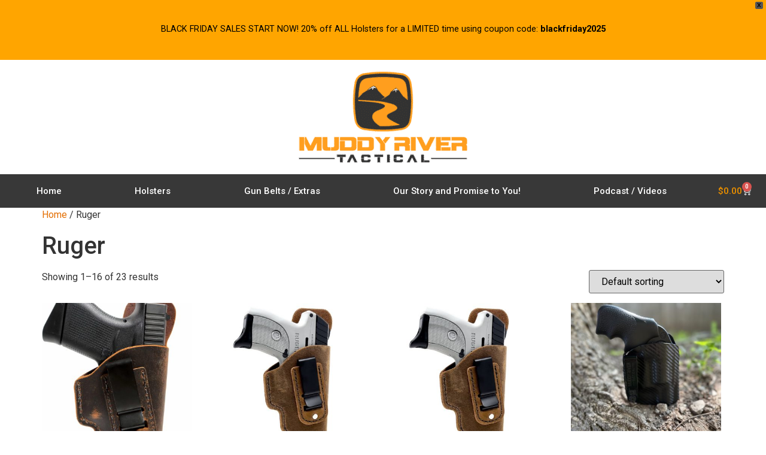

--- FILE ---
content_type: text/html; charset=UTF-8
request_url: https://muddyrivertactical.com/product-category/ruger/
body_size: 18847
content:
<!doctype html>
<html lang="en-US" prefix="og: https://ogp.me/ns#">
<head>
	<meta charset="UTF-8">
	<meta name="viewport" content="width=device-width, initial-scale=1">
	<link rel="profile" href="https://gmpg.org/xfn/11">
	
<!-- Search Engine Optimization by Rank Math - https://rankmath.com/ -->
<title>Ruger Archives - Muddy River Tactical</title><link rel="preload" as="style" href="https://fonts.googleapis.com/css?family=Roboto%3A100%2C100italic%2C200%2C200italic%2C300%2C300italic%2C400%2C400italic%2C500%2C500italic%2C600%2C600italic%2C700%2C700italic%2C800%2C800italic%2C900%2C900italic%7CRoboto%20Slab%3A100%2C100italic%2C200%2C200italic%2C300%2C300italic%2C400%2C400italic%2C500%2C500italic%2C600%2C600italic%2C700%2C700italic%2C800%2C800italic%2C900%2C900italic&#038;display=swap" /><link rel="stylesheet" href="https://fonts.googleapis.com/css?family=Roboto%3A100%2C100italic%2C200%2C200italic%2C300%2C300italic%2C400%2C400italic%2C500%2C500italic%2C600%2C600italic%2C700%2C700italic%2C800%2C800italic%2C900%2C900italic%7CRoboto%20Slab%3A100%2C100italic%2C200%2C200italic%2C300%2C300italic%2C400%2C400italic%2C500%2C500italic%2C600%2C600italic%2C700%2C700italic%2C800%2C800italic%2C900%2C900italic&#038;display=swap" media="print" onload="this.media='all'" /><noscript><link rel="stylesheet" href="https://fonts.googleapis.com/css?family=Roboto%3A100%2C100italic%2C200%2C200italic%2C300%2C300italic%2C400%2C400italic%2C500%2C500italic%2C600%2C600italic%2C700%2C700italic%2C800%2C800italic%2C900%2C900italic%7CRoboto%20Slab%3A100%2C100italic%2C200%2C200italic%2C300%2C300italic%2C400%2C400italic%2C500%2C500italic%2C600%2C600italic%2C700%2C700italic%2C800%2C800italic%2C900%2C900italic&#038;display=swap" /></noscript>
<meta name="robots" content="index, follow, max-snippet:-1, max-video-preview:-1, max-image-preview:large"/>
<link rel="canonical" href="https://muddyrivertactical.com/product-category/ruger/" />
<link rel="next" href="https://muddyrivertactical.com/product-category/ruger/page/2/" />
<meta property="og:locale" content="en_US" />
<meta property="og:type" content="article" />
<meta property="og:title" content="Ruger Archives - Muddy River Tactical" />
<meta property="og:url" content="https://muddyrivertactical.com/product-category/ruger/" />
<meta property="og:site_name" content="Muddy River Tactical" />
<meta property="og:image" content="https://muddyrivertactical.com/wp-content/uploads/2017/06/Ruger_Logo.png" />
<meta property="og:image:secure_url" content="https://muddyrivertactical.com/wp-content/uploads/2017/06/Ruger_Logo.png" />
<meta property="og:image:width" content="760" />
<meta property="og:image:height" content="506" />
<meta property="og:image:type" content="image/png" />
<meta name="twitter:card" content="summary_large_image" />
<meta name="twitter:title" content="Ruger Archives - Muddy River Tactical" />
<script type="application/ld+json" class="rank-math-schema">{"@context":"https://schema.org","@graph":[{"@type":"Person","@id":"https://muddyrivertactical.com/#person","name":"Muddy River Tactical"},{"@type":"WebSite","@id":"https://muddyrivertactical.com/#website","url":"https://muddyrivertactical.com","name":"Muddy River Tactical","publisher":{"@id":"https://muddyrivertactical.com/#person"},"inLanguage":"en-US"},{"@type":"CollectionPage","@id":"https://muddyrivertactical.com/product-category/ruger/#webpage","url":"https://muddyrivertactical.com/product-category/ruger/","name":"Ruger Archives - Muddy River Tactical","isPartOf":{"@id":"https://muddyrivertactical.com/#website"},"inLanguage":"en-US"}]}</script>
<!-- /Rank Math WordPress SEO plugin -->

<link rel='dns-prefetch' href='//static.klaviyo.com' />
<link href='https://fonts.gstatic.com' crossorigin rel='preconnect' />
<link rel="alternate" type="application/rss+xml" title="Muddy River Tactical &raquo; Feed" href="https://muddyrivertactical.com/feed/" />
<link rel="alternate" type="application/rss+xml" title="Muddy River Tactical &raquo; Comments Feed" href="https://muddyrivertactical.com/comments/feed/" />
<link rel="alternate" type="application/rss+xml" title="Muddy River Tactical &raquo; Ruger Category Feed" href="https://muddyrivertactical.com/product-category/ruger/feed/" />
<style id='wp-emoji-styles-inline-css'>

	img.wp-smiley, img.emoji {
		display: inline !important;
		border: none !important;
		box-shadow: none !important;
		height: 1em !important;
		width: 1em !important;
		margin: 0 0.07em !important;
		vertical-align: -0.1em !important;
		background: none !important;
		padding: 0 !important;
	}
</style>
<link rel='stylesheet' id='wp-block-library-css' href='https://muddyrivertactical.com/wp-includes/css/dist/block-library/style.min.css?ver=6.4.7' media='all' />
<link data-minify="1" rel='stylesheet' id='cr-frontend-css-css' href='https://muddyrivertactical.com/wp-content/cache/min/1/wp-content/plugins/customer-reviews-woocommerce/css/frontend.css?ver=1763742348' media='all' />
<link data-minify="1" rel='stylesheet' id='cr-badges-css-css' href='https://muddyrivertactical.com/wp-content/cache/min/1/wp-content/plugins/customer-reviews-woocommerce/css/badges.css?ver=1763742348' media='all' />
<style id='classic-theme-styles-inline-css'>
/*! This file is auto-generated */
.wp-block-button__link{color:#fff;background-color:#32373c;border-radius:9999px;box-shadow:none;text-decoration:none;padding:calc(.667em + 2px) calc(1.333em + 2px);font-size:1.125em}.wp-block-file__button{background:#32373c;color:#fff;text-decoration:none}
</style>
<style id='global-styles-inline-css'>
body{--wp--preset--color--black: #000000;--wp--preset--color--cyan-bluish-gray: #abb8c3;--wp--preset--color--white: #ffffff;--wp--preset--color--pale-pink: #f78da7;--wp--preset--color--vivid-red: #cf2e2e;--wp--preset--color--luminous-vivid-orange: #ff6900;--wp--preset--color--luminous-vivid-amber: #fcb900;--wp--preset--color--light-green-cyan: #7bdcb5;--wp--preset--color--vivid-green-cyan: #00d084;--wp--preset--color--pale-cyan-blue: #8ed1fc;--wp--preset--color--vivid-cyan-blue: #0693e3;--wp--preset--color--vivid-purple: #9b51e0;--wp--preset--gradient--vivid-cyan-blue-to-vivid-purple: linear-gradient(135deg,rgba(6,147,227,1) 0%,rgb(155,81,224) 100%);--wp--preset--gradient--light-green-cyan-to-vivid-green-cyan: linear-gradient(135deg,rgb(122,220,180) 0%,rgb(0,208,130) 100%);--wp--preset--gradient--luminous-vivid-amber-to-luminous-vivid-orange: linear-gradient(135deg,rgba(252,185,0,1) 0%,rgba(255,105,0,1) 100%);--wp--preset--gradient--luminous-vivid-orange-to-vivid-red: linear-gradient(135deg,rgba(255,105,0,1) 0%,rgb(207,46,46) 100%);--wp--preset--gradient--very-light-gray-to-cyan-bluish-gray: linear-gradient(135deg,rgb(238,238,238) 0%,rgb(169,184,195) 100%);--wp--preset--gradient--cool-to-warm-spectrum: linear-gradient(135deg,rgb(74,234,220) 0%,rgb(151,120,209) 20%,rgb(207,42,186) 40%,rgb(238,44,130) 60%,rgb(251,105,98) 80%,rgb(254,248,76) 100%);--wp--preset--gradient--blush-light-purple: linear-gradient(135deg,rgb(255,206,236) 0%,rgb(152,150,240) 100%);--wp--preset--gradient--blush-bordeaux: linear-gradient(135deg,rgb(254,205,165) 0%,rgb(254,45,45) 50%,rgb(107,0,62) 100%);--wp--preset--gradient--luminous-dusk: linear-gradient(135deg,rgb(255,203,112) 0%,rgb(199,81,192) 50%,rgb(65,88,208) 100%);--wp--preset--gradient--pale-ocean: linear-gradient(135deg,rgb(255,245,203) 0%,rgb(182,227,212) 50%,rgb(51,167,181) 100%);--wp--preset--gradient--electric-grass: linear-gradient(135deg,rgb(202,248,128) 0%,rgb(113,206,126) 100%);--wp--preset--gradient--midnight: linear-gradient(135deg,rgb(2,3,129) 0%,rgb(40,116,252) 100%);--wp--preset--font-size--small: 13px;--wp--preset--font-size--medium: 20px;--wp--preset--font-size--large: 36px;--wp--preset--font-size--x-large: 42px;--wp--preset--font-family--inter: "Inter", sans-serif;--wp--preset--font-family--cardo: Cardo;--wp--preset--spacing--20: 0.44rem;--wp--preset--spacing--30: 0.67rem;--wp--preset--spacing--40: 1rem;--wp--preset--spacing--50: 1.5rem;--wp--preset--spacing--60: 2.25rem;--wp--preset--spacing--70: 3.38rem;--wp--preset--spacing--80: 5.06rem;--wp--preset--shadow--natural: 6px 6px 9px rgba(0, 0, 0, 0.2);--wp--preset--shadow--deep: 12px 12px 50px rgba(0, 0, 0, 0.4);--wp--preset--shadow--sharp: 6px 6px 0px rgba(0, 0, 0, 0.2);--wp--preset--shadow--outlined: 6px 6px 0px -3px rgba(255, 255, 255, 1), 6px 6px rgba(0, 0, 0, 1);--wp--preset--shadow--crisp: 6px 6px 0px rgba(0, 0, 0, 1);}:where(.is-layout-flex){gap: 0.5em;}:where(.is-layout-grid){gap: 0.5em;}body .is-layout-flow > .alignleft{float: left;margin-inline-start: 0;margin-inline-end: 2em;}body .is-layout-flow > .alignright{float: right;margin-inline-start: 2em;margin-inline-end: 0;}body .is-layout-flow > .aligncenter{margin-left: auto !important;margin-right: auto !important;}body .is-layout-constrained > .alignleft{float: left;margin-inline-start: 0;margin-inline-end: 2em;}body .is-layout-constrained > .alignright{float: right;margin-inline-start: 2em;margin-inline-end: 0;}body .is-layout-constrained > .aligncenter{margin-left: auto !important;margin-right: auto !important;}body .is-layout-constrained > :where(:not(.alignleft):not(.alignright):not(.alignfull)){max-width: var(--wp--style--global--content-size);margin-left: auto !important;margin-right: auto !important;}body .is-layout-constrained > .alignwide{max-width: var(--wp--style--global--wide-size);}body .is-layout-flex{display: flex;}body .is-layout-flex{flex-wrap: wrap;align-items: center;}body .is-layout-flex > *{margin: 0;}body .is-layout-grid{display: grid;}body .is-layout-grid > *{margin: 0;}:where(.wp-block-columns.is-layout-flex){gap: 2em;}:where(.wp-block-columns.is-layout-grid){gap: 2em;}:where(.wp-block-post-template.is-layout-flex){gap: 1.25em;}:where(.wp-block-post-template.is-layout-grid){gap: 1.25em;}.has-black-color{color: var(--wp--preset--color--black) !important;}.has-cyan-bluish-gray-color{color: var(--wp--preset--color--cyan-bluish-gray) !important;}.has-white-color{color: var(--wp--preset--color--white) !important;}.has-pale-pink-color{color: var(--wp--preset--color--pale-pink) !important;}.has-vivid-red-color{color: var(--wp--preset--color--vivid-red) !important;}.has-luminous-vivid-orange-color{color: var(--wp--preset--color--luminous-vivid-orange) !important;}.has-luminous-vivid-amber-color{color: var(--wp--preset--color--luminous-vivid-amber) !important;}.has-light-green-cyan-color{color: var(--wp--preset--color--light-green-cyan) !important;}.has-vivid-green-cyan-color{color: var(--wp--preset--color--vivid-green-cyan) !important;}.has-pale-cyan-blue-color{color: var(--wp--preset--color--pale-cyan-blue) !important;}.has-vivid-cyan-blue-color{color: var(--wp--preset--color--vivid-cyan-blue) !important;}.has-vivid-purple-color{color: var(--wp--preset--color--vivid-purple) !important;}.has-black-background-color{background-color: var(--wp--preset--color--black) !important;}.has-cyan-bluish-gray-background-color{background-color: var(--wp--preset--color--cyan-bluish-gray) !important;}.has-white-background-color{background-color: var(--wp--preset--color--white) !important;}.has-pale-pink-background-color{background-color: var(--wp--preset--color--pale-pink) !important;}.has-vivid-red-background-color{background-color: var(--wp--preset--color--vivid-red) !important;}.has-luminous-vivid-orange-background-color{background-color: var(--wp--preset--color--luminous-vivid-orange) !important;}.has-luminous-vivid-amber-background-color{background-color: var(--wp--preset--color--luminous-vivid-amber) !important;}.has-light-green-cyan-background-color{background-color: var(--wp--preset--color--light-green-cyan) !important;}.has-vivid-green-cyan-background-color{background-color: var(--wp--preset--color--vivid-green-cyan) !important;}.has-pale-cyan-blue-background-color{background-color: var(--wp--preset--color--pale-cyan-blue) !important;}.has-vivid-cyan-blue-background-color{background-color: var(--wp--preset--color--vivid-cyan-blue) !important;}.has-vivid-purple-background-color{background-color: var(--wp--preset--color--vivid-purple) !important;}.has-black-border-color{border-color: var(--wp--preset--color--black) !important;}.has-cyan-bluish-gray-border-color{border-color: var(--wp--preset--color--cyan-bluish-gray) !important;}.has-white-border-color{border-color: var(--wp--preset--color--white) !important;}.has-pale-pink-border-color{border-color: var(--wp--preset--color--pale-pink) !important;}.has-vivid-red-border-color{border-color: var(--wp--preset--color--vivid-red) !important;}.has-luminous-vivid-orange-border-color{border-color: var(--wp--preset--color--luminous-vivid-orange) !important;}.has-luminous-vivid-amber-border-color{border-color: var(--wp--preset--color--luminous-vivid-amber) !important;}.has-light-green-cyan-border-color{border-color: var(--wp--preset--color--light-green-cyan) !important;}.has-vivid-green-cyan-border-color{border-color: var(--wp--preset--color--vivid-green-cyan) !important;}.has-pale-cyan-blue-border-color{border-color: var(--wp--preset--color--pale-cyan-blue) !important;}.has-vivid-cyan-blue-border-color{border-color: var(--wp--preset--color--vivid-cyan-blue) !important;}.has-vivid-purple-border-color{border-color: var(--wp--preset--color--vivid-purple) !important;}.has-vivid-cyan-blue-to-vivid-purple-gradient-background{background: var(--wp--preset--gradient--vivid-cyan-blue-to-vivid-purple) !important;}.has-light-green-cyan-to-vivid-green-cyan-gradient-background{background: var(--wp--preset--gradient--light-green-cyan-to-vivid-green-cyan) !important;}.has-luminous-vivid-amber-to-luminous-vivid-orange-gradient-background{background: var(--wp--preset--gradient--luminous-vivid-amber-to-luminous-vivid-orange) !important;}.has-luminous-vivid-orange-to-vivid-red-gradient-background{background: var(--wp--preset--gradient--luminous-vivid-orange-to-vivid-red) !important;}.has-very-light-gray-to-cyan-bluish-gray-gradient-background{background: var(--wp--preset--gradient--very-light-gray-to-cyan-bluish-gray) !important;}.has-cool-to-warm-spectrum-gradient-background{background: var(--wp--preset--gradient--cool-to-warm-spectrum) !important;}.has-blush-light-purple-gradient-background{background: var(--wp--preset--gradient--blush-light-purple) !important;}.has-blush-bordeaux-gradient-background{background: var(--wp--preset--gradient--blush-bordeaux) !important;}.has-luminous-dusk-gradient-background{background: var(--wp--preset--gradient--luminous-dusk) !important;}.has-pale-ocean-gradient-background{background: var(--wp--preset--gradient--pale-ocean) !important;}.has-electric-grass-gradient-background{background: var(--wp--preset--gradient--electric-grass) !important;}.has-midnight-gradient-background{background: var(--wp--preset--gradient--midnight) !important;}.has-small-font-size{font-size: var(--wp--preset--font-size--small) !important;}.has-medium-font-size{font-size: var(--wp--preset--font-size--medium) !important;}.has-large-font-size{font-size: var(--wp--preset--font-size--large) !important;}.has-x-large-font-size{font-size: var(--wp--preset--font-size--x-large) !important;}
.wp-block-navigation a:where(:not(.wp-element-button)){color: inherit;}
:where(.wp-block-post-template.is-layout-flex){gap: 1.25em;}:where(.wp-block-post-template.is-layout-grid){gap: 1.25em;}
:where(.wp-block-columns.is-layout-flex){gap: 2em;}:where(.wp-block-columns.is-layout-grid){gap: 2em;}
.wp-block-pullquote{font-size: 1.5em;line-height: 1.6;}
</style>
<link data-minify="1" rel='stylesheet' id='woocommerce-layout-css' href='https://muddyrivertactical.com/wp-content/cache/min/1/wp-content/plugins/woocommerce/assets/css/woocommerce-layout.css?ver=1763742348' media='all' />
<link data-minify="1" rel='stylesheet' id='woocommerce-smallscreen-css' href='https://muddyrivertactical.com/wp-content/cache/min/1/wp-content/plugins/woocommerce/assets/css/woocommerce-smallscreen.css?ver=1763742348' media='only screen and (max-width: 768px)' />
<link data-minify="1" rel='stylesheet' id='woocommerce-general-css' href='https://muddyrivertactical.com/wp-content/cache/min/1/wp-content/plugins/woocommerce/assets/css/woocommerce.css?ver=1763742348' media='all' />
<style id='woocommerce-inline-inline-css'>
.woocommerce form .form-row .required { visibility: visible; }
</style>
<link rel='stylesheet' id='wpfront-notification-bar-css' href='https://muddyrivertactical.com/wp-content/plugins/wpfront-notification-bar/css/wpfront-notification-bar.min.css?ver=3.5.1.05102' media='all' />
<link rel='stylesheet' id='hello-elementor-css' href='https://muddyrivertactical.com/wp-content/themes/hello-elementor/style.min.css?ver=2.8.1' media='all' />
<link rel='stylesheet' id='hello-elementor-theme-style-css' href='https://muddyrivertactical.com/wp-content/themes/hello-elementor/theme.min.css?ver=2.8.1' media='all' />
<link rel='stylesheet' id='elementor-frontend-css' href='https://muddyrivertactical.com/wp-content/plugins/elementor/assets/css/frontend.min.css?ver=3.25.11' media='all' />
<link rel='stylesheet' id='widget-heading-css' href='https://muddyrivertactical.com/wp-content/plugins/elementor/assets/css/widget-heading.min.css?ver=3.25.11' media='all' />
<link rel='stylesheet' id='widget-image-css' href='https://muddyrivertactical.com/wp-content/plugins/elementor/assets/css/widget-image.min.css?ver=3.25.11' media='all' />
<link rel='stylesheet' id='widget-text-editor-css' href='https://muddyrivertactical.com/wp-content/plugins/elementor/assets/css/widget-text-editor.min.css?ver=3.25.11' media='all' />
<link rel='stylesheet' id='widget-icon-list-css' href='https://muddyrivertactical.com/wp-content/plugins/elementor/assets/css/widget-icon-list.min.css?ver=3.25.11' media='all' />
<link rel='stylesheet' id='e-shapes-css' href='https://muddyrivertactical.com/wp-content/plugins/elementor/assets/css/conditionals/shapes.min.css?ver=3.25.11' media='all' />
<link rel='stylesheet' id='widget-divider-css' href='https://muddyrivertactical.com/wp-content/plugins/elementor/assets/css/widget-divider.min.css?ver=3.25.11' media='all' />
<link rel='stylesheet' id='widget-social-icons-css' href='https://muddyrivertactical.com/wp-content/plugins/elementor/assets/css/widget-social-icons.min.css?ver=3.25.11' media='all' />
<link rel='stylesheet' id='e-apple-webkit-css' href='https://muddyrivertactical.com/wp-content/plugins/elementor/assets/css/conditionals/apple-webkit.min.css?ver=3.25.11' media='all' />
<link data-minify="1" rel='stylesheet' id='elementor-icons-css' href='https://muddyrivertactical.com/wp-content/cache/min/1/wp-content/plugins/elementor/assets/lib/eicons/css/elementor-icons.min.css?ver=1763742348' media='all' />
<link data-minify="1" rel='stylesheet' id='swiper-css' href='https://muddyrivertactical.com/wp-content/cache/min/1/wp-content/plugins/elementor/assets/lib/swiper/v8/css/swiper.min.css?ver=1763742348' media='all' />
<link rel='stylesheet' id='e-swiper-css' href='https://muddyrivertactical.com/wp-content/plugins/elementor/assets/css/conditionals/e-swiper.min.css?ver=3.25.11' media='all' />
<link rel='stylesheet' id='elementor-post-88413-css' href='https://muddyrivertactical.com/wp-content/uploads/elementor/css/post-88413.css?ver=1719335039' media='all' />
<link rel='stylesheet' id='e-popup-style-css' href='https://muddyrivertactical.com/wp-content/plugins/elementor-pro/assets/css/conditionals/popup.min.css?ver=3.25.5' media='all' />
<link data-minify="1" rel='stylesheet' id='font-awesome-5-all-css' href='https://muddyrivertactical.com/wp-content/cache/min/1/wp-content/plugins/elementor/assets/lib/font-awesome/css/all.min.css?ver=1763742348' media='all' />
<link rel='stylesheet' id='font-awesome-4-shim-css' href='https://muddyrivertactical.com/wp-content/plugins/elementor/assets/lib/font-awesome/css/v4-shims.min.css?ver=3.25.11' media='all' />
<link rel='stylesheet' id='elementor-post-27950-css' href='https://muddyrivertactical.com/wp-content/uploads/elementor/css/post-27950.css?ver=1747619489' media='all' />
<link rel='stylesheet' id='elementor-post-27956-css' href='https://muddyrivertactical.com/wp-content/uploads/elementor/css/post-27956.css?ver=1755353387' media='all' />
<link data-minify="1" rel='stylesheet' id='pmw-public-elementor-fix-css' href='https://muddyrivertactical.com/wp-content/cache/min/1/wp-content/plugins/woocommerce-google-adwords-conversion-tracking-tag/css/public/elementor-fix.css?ver=1763742348' media='all' />

<link rel='stylesheet' id='elementor-icons-shared-0-css' href='https://muddyrivertactical.com/wp-content/plugins/elementor/assets/lib/font-awesome/css/fontawesome.min.css?ver=5.15.3' media='all' />
<link data-minify="1" rel='stylesheet' id='elementor-icons-fa-solid-css' href='https://muddyrivertactical.com/wp-content/cache/min/1/wp-content/plugins/elementor/assets/lib/font-awesome/css/solid.min.css?ver=1763742348' media='all' />
<link data-minify="1" rel='stylesheet' id='elementor-icons-fa-brands-css' href='https://muddyrivertactical.com/wp-content/cache/min/1/wp-content/plugins/elementor/assets/lib/font-awesome/css/brands.min.css?ver=1763742348' media='all' />
<link data-minify="1" rel='stylesheet' id='csshero-main-stylesheet-css' href='https://muddyrivertactical.com/wp-content/cache/min/1/wp-content/uploads/2023/01/csshero-static-style-hello-elementor.css?ver=1763742348' media='all' />
<link rel="preconnect" href="https://fonts.gstatic.com/" crossorigin><script id="wfco-utm-tracking-js-extra">
var wffnUtm = {"utc_offset":"-360","site_url":"https:\/\/muddyrivertactical.com","genericParamEvents":"{\"user_roles\":\"guest\",\"plugin\":\"Funnel Builder\"}","cookieKeys":["flt","timezone","is_mobile","browser","fbclid","gclid","referrer","fl_url","utm_source","utm_medium","utm_campaign","utm_term","utm_content"],"excludeDomain":["paypal.com","klarna.com","quickpay.net"]};
</script>
<script src="https://muddyrivertactical.com/wp-content/plugins/funnel-builder/woofunnels/assets/js/utm-tracker.min.js?ver=1.10.12.62" id="wfco-utm-tracking-js" defer data-wp-strategy="defer"></script>
<script src="https://muddyrivertactical.com/wp-includes/js/jquery/jquery.min.js?ver=3.7.1" id="jquery-core-js"></script>
<script src="https://muddyrivertactical.com/wp-includes/js/jquery/jquery-migrate.min.js?ver=3.4.1" id="jquery-migrate-js"></script>
<script src="https://muddyrivertactical.com/wp-content/plugins/woocommerce/assets/js/jquery-blockui/jquery.blockUI.min.js?ver=2.7.0-wc.9.1.2" id="jquery-blockui-js" defer data-wp-strategy="defer"></script>
<script id="wc-add-to-cart-js-extra">
var wc_add_to_cart_params = {"ajax_url":"\/wp-admin\/admin-ajax.php","wc_ajax_url":"\/?wc-ajax=%%endpoint%%","i18n_view_cart":"View cart","cart_url":"https:\/\/muddyrivertactical.com\/muddy-river-tactical-cart\/","is_cart":"","cart_redirect_after_add":"yes"};
</script>
<script src="https://muddyrivertactical.com/wp-content/plugins/woocommerce/assets/js/frontend/add-to-cart.min.js?ver=9.1.2" id="wc-add-to-cart-js" defer data-wp-strategy="defer"></script>
<script src="https://muddyrivertactical.com/wp-content/plugins/woocommerce/assets/js/js-cookie/js.cookie.min.js?ver=2.1.4-wc.9.1.2" id="js-cookie-js" defer data-wp-strategy="defer"></script>
<script id="woocommerce-js-extra">
var woocommerce_params = {"ajax_url":"\/wp-admin\/admin-ajax.php","wc_ajax_url":"\/?wc-ajax=%%endpoint%%"};
</script>
<script src="https://muddyrivertactical.com/wp-content/plugins/woocommerce/assets/js/frontend/woocommerce.min.js?ver=9.1.2" id="woocommerce-js" defer data-wp-strategy="defer"></script>
<script src="https://muddyrivertactical.com/wp-content/plugins/wpfront-notification-bar/js/wpfront-notification-bar.min.js?ver=3.5.1.05102" id="wpfront-notification-bar-js"></script>
<script src="https://muddyrivertactical.com/wp-content/plugins/elementor/assets/lib/font-awesome/js/v4-shims.min.js?ver=3.25.11" id="font-awesome-4-shim-js"></script>
<script src="https://muddyrivertactical.com/wp-includes/js/dist/vendor/wp-polyfill-inert.min.js?ver=3.1.2" id="wp-polyfill-inert-js"></script>
<script src="https://muddyrivertactical.com/wp-includes/js/dist/vendor/regenerator-runtime.min.js?ver=0.14.0" id="regenerator-runtime-js"></script>
<script src="https://muddyrivertactical.com/wp-includes/js/dist/vendor/wp-polyfill.min.js?ver=3.15.0" id="wp-polyfill-js"></script>
<script src="https://muddyrivertactical.com/wp-includes/js/dist/hooks.min.js?ver=c6aec9a8d4e5a5d543a1" id="wp-hooks-js"></script>
<script id="wpm-js-extra">
var wpm = {"ajax_url":"https:\/\/muddyrivertactical.com\/wp-admin\/admin-ajax.php","root":"https:\/\/muddyrivertactical.com\/wp-json\/","nonce_wp_rest":"ca8ab24154","nonce_ajax":"89e98bf278"};
</script>
<script src="https://muddyrivertactical.com/wp-content/plugins/woocommerce-google-adwords-conversion-tracking-tag/js/public/free/wpm-public.p1.min.js?ver=1.50.0" id="wpm-js"></script>
<script id="wc-settings-dep-in-header-js-after">
console.warn( "Scripts that have a dependency on [wc-settings, wc-blocks-checkout] must be loaded in the footer, klaviyo-klaviyo-checkout-block-editor-script was registered to load in the header, but has been switched to load in the footer instead. See https://github.com/woocommerce/woocommerce-gutenberg-products-block/pull/5059" );
console.warn( "Scripts that have a dependency on [wc-settings, wc-blocks-checkout] must be loaded in the footer, klaviyo-klaviyo-checkout-block-view-script was registered to load in the header, but has been switched to load in the footer instead. See https://github.com/woocommerce/woocommerce-gutenberg-products-block/pull/5059" );
</script>
<link rel="https://api.w.org/" href="https://muddyrivertactical.com/wp-json/" /><link rel="alternate" type="application/json" href="https://muddyrivertactical.com/wp-json/wp/v2/product_cat/37" /><link rel="EditURI" type="application/rsd+xml" title="RSD" href="https://muddyrivertactical.com/xmlrpc.php?rsd" />
<meta name="generator" content="WordPress 6.4.7" />
<style type="text/css">dd ul.bulleted {  float:none;clear:both; }</style>	<noscript><style>.woocommerce-product-gallery{ opacity: 1 !important; }</style></noscript>
	<meta name="generator" content="Elementor 3.25.11; features: additional_custom_breakpoints, e_optimized_control_loading; settings: css_print_method-external, google_font-enabled, font_display-auto">

<!-- START Pixel Manager for WooCommerce -->

		<script data-cfasync="false">

			window.wpmDataLayer = window.wpmDataLayer || {};
			window.wpmDataLayer = Object.assign(window.wpmDataLayer, {"cart":{},"cart_item_keys":{},"version":{"number":"1.50.0","pro":false,"eligible_for_updates":false,"distro":"fms","beta":false,"show":true},"pixels":{"google":{"linker":{"settings":null},"user_id":false,"ads":{"conversion_ids":{"AW-880342459":"YkNgCNH39okBELvr46MD"},"dynamic_remarketing":{"status":true,"id_type":"post_id","send_events_with_parent_ids":true},"google_business_vertical":"retail","phone_conversion_number":"","phone_conversion_label":""},"tag_id":"AW-880342459","tag_id_suppressed":[],"tag_gateway":{"measurement_path":""},"tcf_support":false,"consent_mode":{"is_active":false,"wait_for_update":500,"ads_data_redaction":false,"url_passthrough":true}},"facebook":{"pixel_id":"3783314691776736","dynamic_remarketing":{"id_type":"post_id"},"capi":false,"advanced_matching":false,"exclusion_patterns":[],"fbevents_js_url":"https://connect.facebook.net/en_US/fbevents.js"}},"shop":{"list_name":"Product Category | Ruger","list_id":"product_category.ruger","page_type":"product_category","currency":"USD","selectors":{"addToCart":[],"beginCheckout":[]},"order_duplication_prevention":true,"view_item_list_trigger":{"test_mode":false,"background_color":"green","opacity":0.5,"repeat":true,"timeout":1000,"threshold":0.8000000000000000444089209850062616169452667236328125},"variations_output":true,"session_active":false},"page":{"id":720,"title":"Ruger American Compact IWB Leather Holster","type":"product","categories":[],"parent":{"id":0,"title":"Ruger American Compact IWB Leather Holster","type":"product","categories":[]}},"general":{"user_logged_in":false,"scroll_tracking_thresholds":[],"page_id":720,"exclude_domains":[],"server_2_server":{"active":false,"user_agent_exclude_patterns":[],"ip_exclude_list":[],"pageview_event_s2s":{"is_active":false,"pixels":["facebook"]}},"consent_management":{"explicit_consent":false},"lazy_load_pmw":false}});

		</script>

		
<!-- END Pixel Manager for WooCommerce -->
			<style>
				.e-con.e-parent:nth-of-type(n+4):not(.e-lazyloaded):not(.e-no-lazyload),
				.e-con.e-parent:nth-of-type(n+4):not(.e-lazyloaded):not(.e-no-lazyload) * {
					background-image: none !important;
				}
				@media screen and (max-height: 1024px) {
					.e-con.e-parent:nth-of-type(n+3):not(.e-lazyloaded):not(.e-no-lazyload),
					.e-con.e-parent:nth-of-type(n+3):not(.e-lazyloaded):not(.e-no-lazyload) * {
						background-image: none !important;
					}
				}
				@media screen and (max-height: 640px) {
					.e-con.e-parent:nth-of-type(n+2):not(.e-lazyloaded):not(.e-no-lazyload),
					.e-con.e-parent:nth-of-type(n+2):not(.e-lazyloaded):not(.e-no-lazyload) * {
						background-image: none !important;
					}
				}
			</style>
			<style id='wp-fonts-local'>
@font-face{font-family:Inter;font-style:normal;font-weight:300 900;font-display:fallback;src:url('https://muddyrivertactical.com/wp-content/plugins/woocommerce/assets/fonts/Inter-VariableFont_slnt,wght.woff2') format('woff2');font-stretch:normal;}
@font-face{font-family:Cardo;font-style:normal;font-weight:400;font-display:fallback;src:url('https://muddyrivertactical.com/wp-content/plugins/woocommerce/assets/fonts/cardo_normal_400.woff2') format('woff2');}
</style>
<link rel="icon" href="https://muddyrivertactical.com/wp-content/uploads/2017/06/cropped-muddyrivertactical-1-32x32.png" sizes="32x32" />
<link rel="icon" href="https://muddyrivertactical.com/wp-content/uploads/2017/06/cropped-muddyrivertactical-1-192x192.png" sizes="192x192" />
<link rel="apple-touch-icon" href="https://muddyrivertactical.com/wp-content/uploads/2017/06/cropped-muddyrivertactical-1-180x180.png" />
<meta name="msapplication-TileImage" content="https://muddyrivertactical.com/wp-content/uploads/2017/06/cropped-muddyrivertactical-1-270x270.png" />
		<style id="wp-custom-css">
			.woocommerce ul.products li.product .price {
    color: #ea9800 !important;

}

mark {
    background-color: #ff0;
    color: #000;
    display: none;
}

.woocommerce a.button, .woocommerce button.button {
    -webkit-appearance: none;
    text-align: center;
    line-height: 1;
    -moz-transition: all 0.2s;
    -o-transition: all 0.2s;
    -webkit-transition: all 0.2s;
    transition: all 0.2s;
    position: relative;
    padding: 14px 16px;
    background: #e28b00 !important;
    outline: 0;
    cursor: pointer;
    border: none;
    display: inline-block;
    font-weight: 700;
    color: #fff;
}

.woocommerce div.product p.price {
    color:  #e28b00 !important;
    font-weight: bold;
    font-size: x-large;
}

a {
    background-color: transparent;
    text-decoration: none;
    color: #000;
}
#wpfront-notification-bar div.wpfront-message {
	padding: 3px 5px 5px;
	vertical-align: top;
}
.home_galery_sec .gallery-item {
	padding: 0 50px 0px 50px !important;
}
.home_galery_sec .elementor-image-gallery > .gallery {
	margin: 0 -50px 0px !important;
}


@media(max-width: 1250px) {
	.home_galery_sec .elementor-image-gallery > .gallery {
		margin: 0px !important;
	}
}
@media(max-width: 991px) {
	.single-product .site-main .woocommerce-tabs iframe {
		width: 100%;
		height: 340px;
	}
}
@media(max-width: 767px) {
	.single-product .site-main .woocommerce-tabs iframe {
		height: 290px;
	}
	.home_banner {
		background-position: center !important;
	}
	.home_banner p > strong {
		font-size: 0;
	}
		.home_banner p > strong span {
		font-size: 18px;
	}
		.home_banner h2 {
		text-align: center;
	}
	.home_banner .main_wrapper .elementor-column-wrap {
		padding: 40px 15px 50px !important;
	}
	.home_banner .eael-creative-button-wrapper a {
		width: 100%;
		padding: 15px 20px;
		flex: auto;
	}
}
@media(max-width: 500px) {
	.single-product .site-main .woocommerce-tabs iframe {
		height: 200px;
	}
}
		</style>
		<noscript><style id="rocket-lazyload-nojs-css">.rll-youtube-player, [data-lazy-src]{display:none !important;}</style></noscript></head>
<body class="archive tax-product_cat term-ruger term-37 wp-custom-logo theme-hello-elementor woocommerce woocommerce-page woocommerce-no-js elementor-default elementor-kit-88413">

                <style type="text/css">
                #wpfront-notification-bar, #wpfront-notification-bar-editor            {
            background: #FFA500;
            background: -moz-linear-gradient(top, #FFA500 0%, #FFA500 100%);
            background: -webkit-gradient(linear, left top, left bottom, color-stop(0%,#FFA500), color-stop(100%,#FFA500));
            background: -webkit-linear-gradient(top, #FFA500 0%,#FFA500 100%);
            background: -o-linear-gradient(top, #FFA500 0%,#FFA500 100%);
            background: -ms-linear-gradient(top, #FFA500 0%,#FFA500 100%);
            background: linear-gradient(to bottom, #FFA500 0%, #FFA500 100%);
            filter: progid:DXImageTransform.Microsoft.gradient( startColorstr='#FFA500', endColorstr='#FFA500',GradientType=0 );
            background-repeat: no-repeat;
                        }
            #wpfront-notification-bar div.wpfront-message, #wpfront-notification-bar-editor.wpfront-message            {
            color: #000000;
                        }
            #wpfront-notification-bar a.wpfront-button, #wpfront-notification-bar-editor a.wpfront-button            {
            background: #00b7ea;
            background: -moz-linear-gradient(top, #00b7ea 0%, #009ec3 100%);
            background: -webkit-gradient(linear, left top, left bottom, color-stop(0%,#00b7ea), color-stop(100%,#009ec3));
            background: -webkit-linear-gradient(top, #00b7ea 0%,#009ec3 100%);
            background: -o-linear-gradient(top, #00b7ea 0%,#009ec3 100%);
            background: -ms-linear-gradient(top, #00b7ea 0%,#009ec3 100%);
            background: linear-gradient(to bottom, #00b7ea 0%, #009ec3 100%);
            filter: progid:DXImageTransform.Microsoft.gradient( startColorstr='#00b7ea', endColorstr='#009ec3',GradientType=0 );

            background-repeat: no-repeat;
            color: #ffffff;
            }
            #wpfront-notification-bar-open-button            {
            background-color: #00b7ea;
            right: 10px;
                        }
            #wpfront-notification-bar-open-button.top                {
                background-image: url(https://muddyrivertactical.com/wp-content/plugins/wpfront-notification-bar/images/arrow_down.png);
                }

                #wpfront-notification-bar-open-button.bottom                {
                background-image: url(https://muddyrivertactical.com/wp-content/plugins/wpfront-notification-bar/images/arrow_up.png);
                }
                #wpfront-notification-bar-table, .wpfront-notification-bar tbody, .wpfront-notification-bar tr            {
                        }
            #wpfront-notification-bar div.wpfront-close            {
            border: 1px solid #555555;
            background-color: #555555;
            color: #000000;
            }
            #wpfront-notification-bar div.wpfront-close:hover            {
            border: 1px solid #aaaaaa;
            background-color: #aaaaaa;
            }
             #wpfront-notification-bar-spacer { display:block; }                </style>
                            <div id="wpfront-notification-bar-spacer" class="wpfront-notification-bar-spacer  wpfront-fixed-position hidden">
                <div id="wpfront-notification-bar-open-button" aria-label="reopen" role="button" class="wpfront-notification-bar-open-button hidden top wpfront-bottom-shadow"></div>
                <div id="wpfront-notification-bar" class="wpfront-notification-bar wpfront-fixed wpfront-fixed-position top ">
                                            <div aria-label="close" class="wpfront-close">X</div>
                                         
                            <table id="wpfront-notification-bar-table" border="0" cellspacing="0" cellpadding="0" role="presentation">                        
                                <tr>
                                    <td>
                                     
                                    <div class="wpfront-message wpfront-div">
                                        BLACK FRIDAY SALES START NOW!  20% off ALL Holsters for a LIMITED time using coupon code:  <strong>blackfriday2025</strong> </strong>                                    </div>
                                                                                                       
                                    </td>
                                </tr>              
                            </table>
                            
                                    </div>
            </div>
            
            <script type="text/javascript">
                function __load_wpfront_notification_bar() {
                    if (typeof wpfront_notification_bar === "function") {
                        wpfront_notification_bar({"position":1,"height":100,"fixed_position":true,"animate_delay":0.5,"close_button":true,"button_action_close_bar":false,"auto_close_after":0,"display_after":0,"is_admin_bar_showing":false,"display_open_button":true,"keep_closed":false,"keep_closed_for":0,"position_offset":0,"display_scroll":false,"display_scroll_offset":100,"keep_closed_cookie":"wpfront-notification-bar-keep-closed","log":false,"id_suffix":"","log_prefix":"[WPFront Notification Bar]","theme_sticky_selector":"","set_max_views":false,"max_views":0,"max_views_for":0,"max_views_cookie":"wpfront-notification-bar-max-views"});
                    } else {
                                    setTimeout(__load_wpfront_notification_bar, 100);
                    }
                }
                __load_wpfront_notification_bar();
            </script>
            
<a class="skip-link screen-reader-text" href="#content">Skip to content</a>

		<div data-elementor-type="header" data-elementor-id="27950" class="elementor elementor-27950 elementor-location-header" data-elementor-post-type="elementor_library">
					<section class="elementor-section elementor-top-section elementor-element elementor-element-b1ea084 elementor-section-boxed elementor-section-height-default elementor-section-height-default" data-id="b1ea084" data-element_type="section">
						<div class="elementor-container elementor-column-gap-default">
					<div class="elementor-column elementor-col-100 elementor-top-column elementor-element elementor-element-56ecb05" data-id="56ecb05" data-element_type="column">
			<div class="elementor-widget-wrap elementor-element-populated">
						<div class="elementor-element elementor-element-843bada elementor-widget elementor-widget-image" data-id="843bada" data-element_type="widget" data-widget_type="image.default">
				<div class="elementor-widget-container">
														<a href="https://muddyrivertactical.com/">
							<img fetchpriority="high" width="300" height="171" src="data:image/svg+xml,%3Csvg%20xmlns='http://www.w3.org/2000/svg'%20viewBox='0%200%20300%20171'%3E%3C/svg%3E" class="attachment-medium size-medium wp-image-40" alt="" data-lazy-srcset="https://muddyrivertactical.com/wp-content/uploads/2017/06/muddyrivertactical-300x171.png 300w, https://muddyrivertactical.com/wp-content/uploads/2017/06/muddyrivertactical.png 400w" data-lazy-sizes="(max-width: 300px) 100vw, 300px" data-lazy-src="https://muddyrivertactical.com/wp-content/uploads/2017/06/muddyrivertactical-300x171.png" /><noscript><img fetchpriority="high" width="300" height="171" src="https://muddyrivertactical.com/wp-content/uploads/2017/06/muddyrivertactical-300x171.png" class="attachment-medium size-medium wp-image-40" alt="" srcset="https://muddyrivertactical.com/wp-content/uploads/2017/06/muddyrivertactical-300x171.png 300w, https://muddyrivertactical.com/wp-content/uploads/2017/06/muddyrivertactical.png 400w" sizes="(max-width: 300px) 100vw, 300px" /></noscript>								</a>
													</div>
				</div>
					</div>
		</div>
					</div>
		</section>
				<section class="elementor-section elementor-top-section elementor-element elementor-element-693c6e54 elementor-section-full_width elementor-section-height-default elementor-section-height-default" data-id="693c6e54" data-element_type="section" data-settings="{&quot;background_background&quot;:&quot;classic&quot;,&quot;sticky&quot;:&quot;yes&quot;,&quot;sticky_on&quot;:[&quot;desktop&quot;,&quot;tablet&quot;,&quot;mobile&quot;],&quot;sticky_offset&quot;:0,&quot;sticky_effects_offset&quot;:0,&quot;sticky_anchor_link_offset&quot;:0}">
						<div class="elementor-container elementor-column-gap-no">
					<div class="elementor-column elementor-col-50 elementor-top-column elementor-element elementor-element-5e2945a6" data-id="5e2945a6" data-element_type="column">
			<div class="elementor-widget-wrap elementor-element-populated">
						<div class="elementor-element elementor-element-462dc909 elementor-nav-menu__align-justify elementor-nav-menu--dropdown-mobile elementor-nav-menu--stretch elementor-nav-menu__text-align-center elementor-nav-menu--toggle elementor-nav-menu--burger elementor-widget elementor-widget-nav-menu" data-id="462dc909" data-element_type="widget" data-settings="{&quot;full_width&quot;:&quot;stretch&quot;,&quot;layout&quot;:&quot;horizontal&quot;,&quot;submenu_icon&quot;:{&quot;value&quot;:&quot;&lt;i class=\&quot;fas fa-caret-down\&quot;&gt;&lt;\/i&gt;&quot;,&quot;library&quot;:&quot;fa-solid&quot;},&quot;toggle&quot;:&quot;burger&quot;}" data-widget_type="nav-menu.default">
				<div class="elementor-widget-container">
						<nav aria-label="Menu" class="elementor-nav-menu--main elementor-nav-menu__container elementor-nav-menu--layout-horizontal e--pointer-background e--animation-sweep-right">
				<ul id="menu-1-462dc909" class="elementor-nav-menu"><li class="menu-item menu-item-type-post_type menu-item-object-page menu-item-home menu-item-37087"><a href="https://muddyrivertactical.com/" class="elementor-item">Home</a></li>
<li class="menu-item menu-item-type-custom menu-item-object-custom menu-item-28374"><a href="https://muddyrivertactical.com/holster-collections/" class="elementor-item">Holsters</a></li>
<li class="menu-item menu-item-type-post_type menu-item-object-page menu-item-32024"><a href="https://muddyrivertactical.com/extras/" class="elementor-item">Gun Belts / Extras</a></li>
<li class="menu-item menu-item-type-custom menu-item-object-custom menu-item-148960"><a href="https://muddyrivertactical.com/holster-company/" class="elementor-item">Our Story and Promise to You!</a></li>
<li class="menu-item menu-item-type-custom menu-item-object-custom menu-item-148966"><a href="https://muddyrivertactical.com/podcast-videos/" class="elementor-item">Podcast / Videos</a></li>
</ul>			</nav>
					<div class="elementor-menu-toggle" role="button" tabindex="0" aria-label="Menu Toggle" aria-expanded="false">
			<i aria-hidden="true" role="presentation" class="elementor-menu-toggle__icon--open eicon-menu-bar"></i><i aria-hidden="true" role="presentation" class="elementor-menu-toggle__icon--close eicon-close"></i>			<span class="elementor-screen-only">Menu</span>
		</div>
					<nav class="elementor-nav-menu--dropdown elementor-nav-menu__container" aria-hidden="true">
				<ul id="menu-2-462dc909" class="elementor-nav-menu"><li class="menu-item menu-item-type-post_type menu-item-object-page menu-item-home menu-item-37087"><a href="https://muddyrivertactical.com/" class="elementor-item" tabindex="-1">Home</a></li>
<li class="menu-item menu-item-type-custom menu-item-object-custom menu-item-28374"><a href="https://muddyrivertactical.com/holster-collections/" class="elementor-item" tabindex="-1">Holsters</a></li>
<li class="menu-item menu-item-type-post_type menu-item-object-page menu-item-32024"><a href="https://muddyrivertactical.com/extras/" class="elementor-item" tabindex="-1">Gun Belts / Extras</a></li>
<li class="menu-item menu-item-type-custom menu-item-object-custom menu-item-148960"><a href="https://muddyrivertactical.com/holster-company/" class="elementor-item" tabindex="-1">Our Story and Promise to You!</a></li>
<li class="menu-item menu-item-type-custom menu-item-object-custom menu-item-148966"><a href="https://muddyrivertactical.com/podcast-videos/" class="elementor-item" tabindex="-1">Podcast / Videos</a></li>
</ul>			</nav>
				</div>
				</div>
					</div>
		</div>
				<div class="elementor-column elementor-col-50 elementor-top-column elementor-element elementor-element-03c8b63" data-id="03c8b63" data-element_type="column">
			<div class="elementor-widget-wrap elementor-element-populated">
						<div class="elementor-element elementor-element-3c3203a toggle-icon--cart-medium elementor-menu-cart--items-indicator-bubble elementor-menu-cart--show-subtotal-yes elementor-menu-cart--cart-type-side-cart elementor-menu-cart--show-remove-button-yes elementor-widget elementor-widget-woocommerce-menu-cart" data-id="3c3203a" data-element_type="widget" data-settings="{&quot;cart_type&quot;:&quot;side-cart&quot;,&quot;open_cart&quot;:&quot;click&quot;,&quot;automatically_open_cart&quot;:&quot;no&quot;}" data-widget_type="woocommerce-menu-cart.default">
				<div class="elementor-widget-container">
					<div class="elementor-menu-cart__wrapper">
							<div class="elementor-menu-cart__toggle_wrapper">
					<div class="elementor-menu-cart__container elementor-lightbox" aria-hidden="true">
						<div class="elementor-menu-cart__main" aria-hidden="true">
									<div class="elementor-menu-cart__close-button">
					</div>
									<div class="widget_shopping_cart_content">
															</div>
						</div>
					</div>
							<div class="elementor-menu-cart__toggle elementor-button-wrapper">
			<a id="elementor-menu-cart__toggle_button" href="#" class="elementor-menu-cart__toggle_button elementor-button elementor-size-sm" aria-expanded="false">
				<span class="elementor-button-text"><span class="woocommerce-Price-amount amount"><bdi><span class="woocommerce-Price-currencySymbol">&#36;</span>0.00</bdi></span></span>
				<span class="elementor-button-icon">
					<span class="elementor-button-icon-qty" data-counter="0">0</span>
					<i class="eicon-cart-medium"></i>					<span class="elementor-screen-only">Cart</span>
				</span>
			</a>
		</div>
						</div>
					</div> <!-- close elementor-menu-cart__wrapper -->
				</div>
				</div>
					</div>
		</div>
					</div>
		</section>
				</div>
		<div id="primary" class="content-area"><main id="main" class="site-main" role="main"><nav class="woocommerce-breadcrumb" aria-label="Breadcrumb"><a href="https://muddyrivertactical.com">Home</a>&nbsp;&#47;&nbsp;Ruger</nav><header class="woocommerce-products-header">
			<h1 class="woocommerce-products-header__title page-title">Ruger</h1>
	
	</header>
<div class="woocommerce-notices-wrapper"></div><p class="woocommerce-result-count">
	Showing 1&ndash;16 of 23 results</p>
<form class="woocommerce-ordering" method="get">
	<select name="orderby" class="orderby" aria-label="Shop order">
					<option value="menu_order"  selected='selected'>Default sorting</option>
					<option value="popularity" >Sort by popularity</option>
					<option value="rating" >Sort by average rating</option>
					<option value="date" >Sort by latest</option>
					<option value="price" >Sort by price: low to high</option>
					<option value="price-desc" >Sort by price: high to low</option>
			</select>
	<input type="hidden" name="paged" value="1" />
	</form>
<ul class="products columns-4">
<li class="product type-product post-720 status-publish first instock product_cat-ruger product_cat-leather-holsters product_cat-ruger-leather-holster has-post-thumbnail taxable shipping-taxable purchasable product-type-simple">
	<a href="https://muddyrivertactical.com/product/ruger-american-compact-iwb-leather-holster/" class="woocommerce-LoopProduct-link woocommerce-loop-product__link"><img width="400" height="400" src="data:image/svg+xml,%3Csvg%20xmlns='http://www.w3.org/2000/svg'%20viewBox='0%200%20400%20400'%3E%3C/svg%3E" class="attachment-woocommerce_thumbnail size-woocommerce_thumbnail" alt="glock 43 leather holster" decoding="async" data-lazy-srcset="https://muddyrivertactical.com/wp-content/uploads/2017/10/DSC00048-400x400.jpg 400w, https://muddyrivertactical.com/wp-content/uploads/2017/10/DSC00048-100x100.jpg 100w, https://muddyrivertactical.com/wp-content/uploads/2017/10/DSC00048-150x150.jpg 150w" data-lazy-sizes="(max-width: 400px) 100vw, 400px" data-lazy-src="https://muddyrivertactical.com/wp-content/uploads/2017/10/DSC00048-400x400.jpg" /><noscript><img width="400" height="400" src="https://muddyrivertactical.com/wp-content/uploads/2017/10/DSC00048-400x400.jpg" class="attachment-woocommerce_thumbnail size-woocommerce_thumbnail" alt="glock 43 leather holster" decoding="async" srcset="https://muddyrivertactical.com/wp-content/uploads/2017/10/DSC00048-400x400.jpg 400w, https://muddyrivertactical.com/wp-content/uploads/2017/10/DSC00048-100x100.jpg 100w, https://muddyrivertactical.com/wp-content/uploads/2017/10/DSC00048-150x150.jpg 150w" sizes="(max-width: 400px) 100vw, 400px" /></noscript><h2 class="woocommerce-loop-product__title">Ruger American Compact IWB Leather Holster</h2><div class="star-rating" role="img" aria-label="Rated 4.50 out of 5"><span style="width:90%">Rated <strong class="rating">4.50</strong> out of 5</span></div>
	<span class="price"><span class="woocommerce-Price-amount amount"><bdi><span class="woocommerce-Price-currencySymbol">&#36;</span>39.99</bdi></span></span>
</a><a href="https://muddyrivertactical.com/product/ruger-american-compact-iwb-leather-holster/" aria-describedby="woocommerce_loop_add_to_cart_link_describedby_720" data-quantity="1" class="button product_type_simple add_to_cart_button" data-product_id="720" data-product_sku="Ruger American Compact IWB Leather Holster" aria-label="Add to cart: &ldquo;Ruger American Compact IWB Leather Holster&rdquo;" rel="nofollow">Select options</a><span id="woocommerce_loop_add_to_cart_link_describedby_720" class="screen-reader-text">
	</span>
			<input type="hidden" class="wpmProductId" data-id="720">
					<script data-cfasync="false">
			(window.wpmDataLayer = window.wpmDataLayer || {}).products                = window.wpmDataLayer.products || {};
			window.wpmDataLayer.products[720] = {"id":"720","sku":"Ruger American Compact IWB Leather Holster","price":43.42999999999999971578290569595992565155029296875,"brand":"","quantity":1,"dyn_r_ids":{"post_id":"720","sku":"Ruger American Compact IWB Leather Holster","gpf":"woocommerce_gpf_720","gla":"gla_720"},"is_variable":false,"type":"simple","name":"Ruger American Compact IWB Leather Holster","category":["Ruger","Leather Holsters","Ruger Leather Holster"],"is_variation":false};
					window.pmw_product_position = window.pmw_product_position || 1;
		window.wpmDataLayer.products[720]['position'] = window.pmw_product_position++;
				</script>
		</li>
<li class="product type-product post-154715 status-publish instock product_cat-ruger product_cat-leather-holsters product_cat-ruger-leather-holster has-post-thumbnail taxable shipping-taxable purchasable product-type-simple">
	<a href="https://muddyrivertactical.com/product/ruger-ec9-holster/" class="woocommerce-LoopProduct-link woocommerce-loop-product__link"><img width="400" height="400" src="data:image/svg+xml,%3Csvg%20xmlns='http://www.w3.org/2000/svg'%20viewBox='0%200%20400%20400'%3E%3C/svg%3E" class="attachment-woocommerce_thumbnail size-woocommerce_thumbnail" alt="Ruger LC9 Holster" decoding="async" data-lazy-srcset="https://muddyrivertactical.com/wp-content/uploads/2017/07/IMG_0647-400x400.jpg 400w, https://muddyrivertactical.com/wp-content/uploads/2017/07/IMG_0647-150x150.jpg 150w, https://muddyrivertactical.com/wp-content/uploads/2017/07/IMG_0647-100x100.jpg 100w" data-lazy-sizes="(max-width: 400px) 100vw, 400px" data-lazy-src="https://muddyrivertactical.com/wp-content/uploads/2017/07/IMG_0647-400x400.jpg" /><noscript><img width="400" height="400" src="https://muddyrivertactical.com/wp-content/uploads/2017/07/IMG_0647-400x400.jpg" class="attachment-woocommerce_thumbnail size-woocommerce_thumbnail" alt="Ruger LC9 Holster" decoding="async" srcset="https://muddyrivertactical.com/wp-content/uploads/2017/07/IMG_0647-400x400.jpg 400w, https://muddyrivertactical.com/wp-content/uploads/2017/07/IMG_0647-150x150.jpg 150w, https://muddyrivertactical.com/wp-content/uploads/2017/07/IMG_0647-100x100.jpg 100w" sizes="(max-width: 400px) 100vw, 400px" /></noscript><h2 class="woocommerce-loop-product__title">Ruger EC9 Holster &#8211;  Inside the Waistband Leather Holster</h2>
	<span class="price"><span class="woocommerce-Price-amount amount"><bdi><span class="woocommerce-Price-currencySymbol">&#36;</span>39.99</bdi></span></span>
</a><a href="https://muddyrivertactical.com/product/ruger-ec9-holster/" aria-describedby="woocommerce_loop_add_to_cart_link_describedby_154715" data-quantity="1" class="button product_type_simple add_to_cart_button" data-product_id="154715" data-product_sku="Ruger EC9 Holster - iwb leather holster-1" aria-label="Add to cart: &ldquo;Ruger EC9 Holster -  Inside the Waistband Leather Holster&rdquo;" rel="nofollow">Select options</a><span id="woocommerce_loop_add_to_cart_link_describedby_154715" class="screen-reader-text">
	</span>
			<input type="hidden" class="wpmProductId" data-id="154715">
					<script data-cfasync="false">
			(window.wpmDataLayer = window.wpmDataLayer || {}).products                = window.wpmDataLayer.products || {};
			window.wpmDataLayer.products[154715] = {"id":"154715","sku":"Ruger EC9 Holster - iwb leather holster-1","price":43.42999999999999971578290569595992565155029296875,"brand":"","quantity":1,"dyn_r_ids":{"post_id":"154715","sku":"Ruger EC9 Holster - iwb leather holster-1","gpf":"woocommerce_gpf_154715","gla":"gla_154715"},"is_variable":false,"type":"simple","name":"Ruger EC9 Holster -  Inside the Waistband Leather Holster","category":["Ruger","Leather Holsters","Ruger Leather Holster"],"is_variation":false};
					window.pmw_product_position = window.pmw_product_position || 1;
		window.wpmDataLayer.products[154715]['position'] = window.pmw_product_position++;
				</script>
		</li>
<li class="product type-product post-721 status-publish instock product_cat-ruger product_cat-leather-holsters product_cat-ruger-leather-holster has-post-thumbnail taxable shipping-taxable purchasable product-type-simple">
	<a href="https://muddyrivertactical.com/product/ruger-lc9-holster/" class="woocommerce-LoopProduct-link woocommerce-loop-product__link"><img width="400" height="400" src="data:image/svg+xml,%3Csvg%20xmlns='http://www.w3.org/2000/svg'%20viewBox='0%200%20400%20400'%3E%3C/svg%3E" class="attachment-woocommerce_thumbnail size-woocommerce_thumbnail" alt="Ruger LC9 Holster" decoding="async" data-lazy-srcset="https://muddyrivertactical.com/wp-content/uploads/2017/07/IMG_0647-400x400.jpg 400w, https://muddyrivertactical.com/wp-content/uploads/2017/07/IMG_0647-150x150.jpg 150w, https://muddyrivertactical.com/wp-content/uploads/2017/07/IMG_0647-100x100.jpg 100w" data-lazy-sizes="(max-width: 400px) 100vw, 400px" data-lazy-src="https://muddyrivertactical.com/wp-content/uploads/2017/07/IMG_0647-400x400.jpg" /><noscript><img width="400" height="400" src="https://muddyrivertactical.com/wp-content/uploads/2017/07/IMG_0647-400x400.jpg" class="attachment-woocommerce_thumbnail size-woocommerce_thumbnail" alt="Ruger LC9 Holster" decoding="async" srcset="https://muddyrivertactical.com/wp-content/uploads/2017/07/IMG_0647-400x400.jpg 400w, https://muddyrivertactical.com/wp-content/uploads/2017/07/IMG_0647-150x150.jpg 150w, https://muddyrivertactical.com/wp-content/uploads/2017/07/IMG_0647-100x100.jpg 100w" sizes="(max-width: 400px) 100vw, 400px" /></noscript><h2 class="woocommerce-loop-product__title">Ruger LC9 Holster &#8211;  Inside the Waistband Leather Holster</h2><div class="star-rating" role="img" aria-label="Rated 5.00 out of 5"><span style="width:100%">Rated <strong class="rating">5.00</strong> out of 5</span></div>
	<span class="price"><span class="woocommerce-Price-amount amount"><bdi><span class="woocommerce-Price-currencySymbol">&#36;</span>39.99</bdi></span></span>
</a><a href="https://muddyrivertactical.com/product/ruger-lc9-holster/" aria-describedby="woocommerce_loop_add_to_cart_link_describedby_721" data-quantity="1" class="button product_type_simple add_to_cart_button" data-product_id="721" data-product_sku="Ruger LC9 Holster - iwb leather holster" aria-label="Add to cart: &ldquo;Ruger LC9 Holster -  Inside the Waistband Leather Holster&rdquo;" rel="nofollow">Select options</a><span id="woocommerce_loop_add_to_cart_link_describedby_721" class="screen-reader-text">
	</span>
			<input type="hidden" class="wpmProductId" data-id="721">
					<script data-cfasync="false">
			(window.wpmDataLayer = window.wpmDataLayer || {}).products                = window.wpmDataLayer.products || {};
			window.wpmDataLayer.products[721] = {"id":"721","sku":"Ruger LC9 Holster - iwb leather holster","price":43.42999999999999971578290569595992565155029296875,"brand":"","quantity":1,"dyn_r_ids":{"post_id":"721","sku":"Ruger LC9 Holster - iwb leather holster","gpf":"woocommerce_gpf_721","gla":"gla_721"},"is_variable":false,"type":"simple","name":"Ruger LC9 Holster -  Inside the Waistband Leather Holster","category":["Ruger","Leather Holsters","Ruger Leather Holster"],"is_variation":false};
					window.pmw_product_position = window.pmw_product_position || 1;
		window.wpmDataLayer.products[721]['position'] = window.pmw_product_position++;
				</script>
		</li>
<li class="product type-product post-951 status-publish last instock product_cat-ruger product_cat-ruger-iwb-holster has-post-thumbnail taxable shipping-taxable purchasable product-type-simple">
	<a href="https://muddyrivertactical.com/product/ruger-lcr-holster/" class="woocommerce-LoopProduct-link woocommerce-loop-product__link"><img width="400" height="400" src="data:image/svg+xml,%3Csvg%20xmlns='http://www.w3.org/2000/svg'%20viewBox='0%200%20400%20400'%3E%3C/svg%3E" class="attachment-woocommerce_thumbnail size-woocommerce_thumbnail" alt="Ruger LCR Holster" decoding="async" data-lazy-srcset="https://muddyrivertactical.com/wp-content/uploads/2023/06/IMG_4353-400x400.jpg 400w, https://muddyrivertactical.com/wp-content/uploads/2023/06/IMG_4353-150x150.jpg 150w, https://muddyrivertactical.com/wp-content/uploads/2023/06/IMG_4353-100x100.jpg 100w" data-lazy-sizes="(max-width: 400px) 100vw, 400px" data-lazy-src="https://muddyrivertactical.com/wp-content/uploads/2023/06/IMG_4353-400x400.jpg" /><noscript><img loading="lazy" width="400" height="400" src="https://muddyrivertactical.com/wp-content/uploads/2023/06/IMG_4353-400x400.jpg" class="attachment-woocommerce_thumbnail size-woocommerce_thumbnail" alt="Ruger LCR Holster" decoding="async" srcset="https://muddyrivertactical.com/wp-content/uploads/2023/06/IMG_4353-400x400.jpg 400w, https://muddyrivertactical.com/wp-content/uploads/2023/06/IMG_4353-150x150.jpg 150w, https://muddyrivertactical.com/wp-content/uploads/2023/06/IMG_4353-100x100.jpg 100w" sizes="(max-width: 400px) 100vw, 400px" /></noscript><h2 class="woocommerce-loop-product__title">Ruger LCR Holster &#8211;  Inside the Waistband Kydex Holster</h2><div class="star-rating" role="img" aria-label="Rated 4.93 out of 5"><span style="width:98.6%">Rated <strong class="rating">4.93</strong> out of 5</span></div>
	<span class="price"><span class="woocommerce-Price-amount amount"><bdi><span class="woocommerce-Price-currencySymbol">&#36;</span>59.99</bdi></span></span>
</a><a href="https://muddyrivertactical.com/product/ruger-lcr-holster/" aria-describedby="woocommerce_loop_add_to_cart_link_describedby_951" data-quantity="1" class="button product_type_simple add_to_cart_button" data-product_id="951" data-product_sku="Ruger LCR IWB Kydex Holster" aria-label="Add to cart: &ldquo;Ruger LCR Holster -  Inside the Waistband Kydex Holster&rdquo;" rel="nofollow">Select options</a><span id="woocommerce_loop_add_to_cart_link_describedby_951" class="screen-reader-text">
	</span>
			<input type="hidden" class="wpmProductId" data-id="951">
					<script data-cfasync="false">
			(window.wpmDataLayer = window.wpmDataLayer || {}).products                = window.wpmDataLayer.products || {};
			window.wpmDataLayer.products[951] = {"id":"951","sku":"Ruger LCR IWB Kydex Holster","price":65.150000000000005684341886080801486968994140625,"brand":"","quantity":1,"dyn_r_ids":{"post_id":"951","sku":"Ruger LCR IWB Kydex Holster","gpf":"woocommerce_gpf_951","gla":"gla_951"},"is_variable":false,"type":"simple","name":"Ruger LCR Holster -  Inside the Waistband Kydex Holster","category":["Ruger","Ruger IWB Holster"],"is_variation":false};
					window.pmw_product_position = window.pmw_product_position || 1;
		window.wpmDataLayer.products[951]['position'] = window.pmw_product_position++;
				</script>
		</li>
<li class="product type-product post-90174 status-publish first instock product_cat-ruger-iwb-holster product_cat-1911-iwb-kydex-holsters product_cat-ruger has-post-thumbnail taxable shipping-taxable purchasable product-type-simple">
	<a href="https://muddyrivertactical.com/product/ruger-57-iwb-kydex-holster/" class="woocommerce-LoopProduct-link woocommerce-loop-product__link"><img width="400" height="400" src="data:image/svg+xml,%3Csvg%20xmlns='http://www.w3.org/2000/svg'%20viewBox='0%200%20400%20400'%3E%3C/svg%3E" class="attachment-woocommerce_thumbnail size-woocommerce_thumbnail" alt="" decoding="async" data-lazy-srcset="https://muddyrivertactical.com/wp-content/uploads/2018/09/DSC00031-400x400.jpg 400w, https://muddyrivertactical.com/wp-content/uploads/2018/09/DSC00031-100x100.jpg 100w, https://muddyrivertactical.com/wp-content/uploads/2018/09/DSC00031-150x150.jpg 150w, https://muddyrivertactical.com/wp-content/uploads/2018/09/DSC00031-300x300.jpg 300w" data-lazy-sizes="(max-width: 400px) 100vw, 400px" data-lazy-src="https://muddyrivertactical.com/wp-content/uploads/2018/09/DSC00031-400x400.jpg" /><noscript><img loading="lazy" width="400" height="400" src="https://muddyrivertactical.com/wp-content/uploads/2018/09/DSC00031-400x400.jpg" class="attachment-woocommerce_thumbnail size-woocommerce_thumbnail" alt="" decoding="async" srcset="https://muddyrivertactical.com/wp-content/uploads/2018/09/DSC00031-400x400.jpg 400w, https://muddyrivertactical.com/wp-content/uploads/2018/09/DSC00031-100x100.jpg 100w, https://muddyrivertactical.com/wp-content/uploads/2018/09/DSC00031-150x150.jpg 150w, https://muddyrivertactical.com/wp-content/uploads/2018/09/DSC00031-300x300.jpg 300w" sizes="(max-width: 400px) 100vw, 400px" /></noscript><h2 class="woocommerce-loop-product__title">Ruger 57 IWB Kydex Holster</h2><div class="star-rating" role="img" aria-label="Rated 4.60 out of 5"><span style="width:92%">Rated <strong class="rating">4.60</strong> out of 5</span></div>
	<span class="price"><span class="woocommerce-Price-amount amount"><bdi><span class="woocommerce-Price-currencySymbol">&#36;</span>59.99</bdi></span></span>
</a><a href="https://muddyrivertactical.com/product/ruger-57-iwb-kydex-holster/" aria-describedby="woocommerce_loop_add_to_cart_link_describedby_90174" data-quantity="1" class="button product_type_simple add_to_cart_button" data-product_id="90174" data-product_sku="Ruger 57 IWB Kydex Holster" aria-label="Add to cart: &ldquo;Ruger 57 IWB Kydex Holster&rdquo;" rel="nofollow">Select options</a><span id="woocommerce_loop_add_to_cart_link_describedby_90174" class="screen-reader-text">
	</span>
			<input type="hidden" class="wpmProductId" data-id="90174">
					<script data-cfasync="false">
			(window.wpmDataLayer = window.wpmDataLayer || {}).products                = window.wpmDataLayer.products || {};
			window.wpmDataLayer.products[90174] = {"id":"90174","sku":"Ruger 57 IWB Kydex Holster","price":65.150000000000005684341886080801486968994140625,"brand":"","quantity":1,"dyn_r_ids":{"post_id":"90174","sku":"Ruger 57 IWB Kydex Holster","gpf":"woocommerce_gpf_90174","gla":"gla_90174"},"is_variable":false,"type":"simple","name":"Ruger 57 IWB Kydex Holster","category":["Ruger IWB Holster","1911 IWB Kydex Holsters","Ruger"],"is_variation":false};
					window.pmw_product_position = window.pmw_product_position || 1;
		window.wpmDataLayer.products[90174]['position'] = window.pmw_product_position++;
				</script>
		</li>
<li class="product type-product post-122262 status-publish instock product_cat-ruger-iwb-holster product_cat-ruger has-post-thumbnail taxable shipping-taxable purchasable product-type-simple">
	<a href="https://muddyrivertactical.com/product/ruger-lcp-max-380-holsters/" class="woocommerce-LoopProduct-link woocommerce-loop-product__link"><img width="400" height="400" src="data:image/svg+xml,%3Csvg%20xmlns='http://www.w3.org/2000/svg'%20viewBox='0%200%20400%20400'%3E%3C/svg%3E" class="attachment-woocommerce_thumbnail size-woocommerce_thumbnail" alt="Ruger LCP Max 380 Holster" decoding="async" data-lazy-srcset="https://muddyrivertactical.com/wp-content/uploads/2021/10/IMG_4403-400x400.jpg 400w, https://muddyrivertactical.com/wp-content/uploads/2021/10/IMG_4403-150x150.jpg 150w, https://muddyrivertactical.com/wp-content/uploads/2021/10/IMG_4403-100x100.jpg 100w" data-lazy-sizes="(max-width: 400px) 100vw, 400px" data-lazy-src="https://muddyrivertactical.com/wp-content/uploads/2021/10/IMG_4403-400x400.jpg" /><noscript><img loading="lazy" width="400" height="400" src="https://muddyrivertactical.com/wp-content/uploads/2021/10/IMG_4403-400x400.jpg" class="attachment-woocommerce_thumbnail size-woocommerce_thumbnail" alt="Ruger LCP Max 380 Holster" decoding="async" srcset="https://muddyrivertactical.com/wp-content/uploads/2021/10/IMG_4403-400x400.jpg 400w, https://muddyrivertactical.com/wp-content/uploads/2021/10/IMG_4403-150x150.jpg 150w, https://muddyrivertactical.com/wp-content/uploads/2021/10/IMG_4403-100x100.jpg 100w" sizes="(max-width: 400px) 100vw, 400px" /></noscript><h2 class="woocommerce-loop-product__title">Ruger LCP Max 380 Holster &#8211; IWB Kydex Holster</h2><div class="star-rating" role="img" aria-label="Rated 5.00 out of 5"><span style="width:100%">Rated <strong class="rating">5.00</strong> out of 5</span></div>
	<span class="price"><span class="woocommerce-Price-amount amount"><bdi><span class="woocommerce-Price-currencySymbol">&#36;</span>59.99</bdi></span></span>
</a><a href="https://muddyrivertactical.com/product/ruger-lcp-max-380-holsters/" aria-describedby="woocommerce_loop_add_to_cart_link_describedby_122262" data-quantity="1" class="button product_type_simple add_to_cart_button" data-product_id="122262" data-product_sku="Ruger LCP Max 380 Holster - IWB Kydex" aria-label="Add to cart: &ldquo;Ruger LCP Max 380 Holster - IWB Kydex Holster&rdquo;" rel="nofollow">Select options</a><span id="woocommerce_loop_add_to_cart_link_describedby_122262" class="screen-reader-text">
	</span>
			<input type="hidden" class="wpmProductId" data-id="122262">
					<script data-cfasync="false">
			(window.wpmDataLayer = window.wpmDataLayer || {}).products                = window.wpmDataLayer.products || {};
			window.wpmDataLayer.products[122262] = {"id":"122262","sku":"Ruger LCP Max 380 Holster - IWB Kydex","price":65.150000000000005684341886080801486968994140625,"brand":"","quantity":1,"dyn_r_ids":{"post_id":"122262","sku":"Ruger LCP Max 380 Holster - IWB Kydex","gpf":"woocommerce_gpf_122262","gla":"gla_122262"},"is_variable":false,"type":"simple","name":"Ruger LCP Max 380 Holster - IWB Kydex Holster","category":["Ruger IWB Holster","Ruger"],"is_variation":false};
					window.pmw_product_position = window.pmw_product_position || 1;
		window.wpmDataLayer.products[122262]['position'] = window.pmw_product_position++;
				</script>
		</li>
<li class="product type-product post-110975 status-publish instock product_cat-ruger-iwb-holster product_cat-ruger has-post-thumbnail taxable shipping-taxable purchasable product-type-simple">
	<a href="https://muddyrivertactical.com/product/ruger-max-9-holsters/" class="woocommerce-LoopProduct-link woocommerce-loop-product__link"><img width="400" height="400" src="data:image/svg+xml,%3Csvg%20xmlns='http://www.w3.org/2000/svg'%20viewBox='0%200%20400%20400'%3E%3C/svg%3E" class="attachment-woocommerce_thumbnail size-woocommerce_thumbnail" alt="Ruger Max 9 Holster" decoding="async" data-lazy-srcset="https://muddyrivertactical.com/wp-content/uploads/2021/04/IMG_4416-400x400.jpg 400w, https://muddyrivertactical.com/wp-content/uploads/2021/04/IMG_4416-150x150.jpg 150w, https://muddyrivertactical.com/wp-content/uploads/2021/04/IMG_4416-100x100.jpg 100w" data-lazy-sizes="(max-width: 400px) 100vw, 400px" data-lazy-src="https://muddyrivertactical.com/wp-content/uploads/2021/04/IMG_4416-400x400.jpg" /><noscript><img loading="lazy" width="400" height="400" src="https://muddyrivertactical.com/wp-content/uploads/2021/04/IMG_4416-400x400.jpg" class="attachment-woocommerce_thumbnail size-woocommerce_thumbnail" alt="Ruger Max 9 Holster" decoding="async" srcset="https://muddyrivertactical.com/wp-content/uploads/2021/04/IMG_4416-400x400.jpg 400w, https://muddyrivertactical.com/wp-content/uploads/2021/04/IMG_4416-150x150.jpg 150w, https://muddyrivertactical.com/wp-content/uploads/2021/04/IMG_4416-100x100.jpg 100w" sizes="(max-width: 400px) 100vw, 400px" /></noscript><h2 class="woocommerce-loop-product__title">Ruger Max 9 Holster &#8211; IWB Kydex Holster</h2><div class="star-rating" role="img" aria-label="Rated 5.00 out of 5"><span style="width:100%">Rated <strong class="rating">5.00</strong> out of 5</span></div>
	<span class="price"><span class="woocommerce-Price-amount amount"><bdi><span class="woocommerce-Price-currencySymbol">&#36;</span>59.99</bdi></span></span>
</a><a href="https://muddyrivertactical.com/product/ruger-max-9-holsters/" aria-describedby="woocommerce_loop_add_to_cart_link_describedby_110975" data-quantity="1" class="button product_type_simple add_to_cart_button" data-product_id="110975" data-product_sku="Ruger Max 9 IWB Kydex Holster" aria-label="Add to cart: &ldquo;Ruger Max 9 Holster - IWB Kydex Holster&rdquo;" rel="nofollow">Select options</a><span id="woocommerce_loop_add_to_cart_link_describedby_110975" class="screen-reader-text">
	</span>
			<input type="hidden" class="wpmProductId" data-id="110975">
					<script data-cfasync="false">
			(window.wpmDataLayer = window.wpmDataLayer || {}).products                = window.wpmDataLayer.products || {};
			window.wpmDataLayer.products[110975] = {"id":"110975","sku":"Ruger Max 9 IWB Kydex Holster","price":65.150000000000005684341886080801486968994140625,"brand":"","quantity":1,"dyn_r_ids":{"post_id":"110975","sku":"Ruger Max 9 IWB Kydex Holster","gpf":"woocommerce_gpf_110975","gla":"gla_110975"},"is_variable":false,"type":"simple","name":"Ruger Max 9 Holster - IWB Kydex Holster","category":["Ruger IWB Holster","Ruger"],"is_variation":false};
					window.pmw_product_position = window.pmw_product_position || 1;
		window.wpmDataLayer.products[110975]['position'] = window.pmw_product_position++;
				</script>
		</li>
<li class="product type-product post-151945 status-publish last instock product_cat-ruger-iwb-holster product_cat-ruger has-post-thumbnail taxable shipping-taxable purchasable product-type-simple">
	<a href="https://muddyrivertactical.com/product/ruger-security-380-holster/" class="woocommerce-LoopProduct-link woocommerce-loop-product__link"><img width="400" height="400" src="data:image/svg+xml,%3Csvg%20xmlns='http://www.w3.org/2000/svg'%20viewBox='0%200%20400%20400'%3E%3C/svg%3E" class="attachment-woocommerce_thumbnail size-woocommerce_thumbnail" alt="Ruger Security 380 Holster" decoding="async" data-lazy-srcset="https://muddyrivertactical.com/wp-content/uploads/2023/01/IMG_0360-400x400.jpg 400w, https://muddyrivertactical.com/wp-content/uploads/2023/01/IMG_0360-150x150.jpg 150w, https://muddyrivertactical.com/wp-content/uploads/2023/01/IMG_0360-100x100.jpg 100w" data-lazy-sizes="(max-width: 400px) 100vw, 400px" data-lazy-src="https://muddyrivertactical.com/wp-content/uploads/2023/01/IMG_0360-400x400.jpg" /><noscript><img loading="lazy" width="400" height="400" src="https://muddyrivertactical.com/wp-content/uploads/2023/01/IMG_0360-400x400.jpg" class="attachment-woocommerce_thumbnail size-woocommerce_thumbnail" alt="Ruger Security 380 Holster" decoding="async" srcset="https://muddyrivertactical.com/wp-content/uploads/2023/01/IMG_0360-400x400.jpg 400w, https://muddyrivertactical.com/wp-content/uploads/2023/01/IMG_0360-150x150.jpg 150w, https://muddyrivertactical.com/wp-content/uploads/2023/01/IMG_0360-100x100.jpg 100w" sizes="(max-width: 400px) 100vw, 400px" /></noscript><h2 class="woocommerce-loop-product__title">Ruger Security 380 Holster &#8211;  IWB Kydex Holster</h2>
	<span class="price"><span class="woocommerce-Price-amount amount"><bdi><span class="woocommerce-Price-currencySymbol">&#36;</span>59.99</bdi></span></span>
</a><a href="https://muddyrivertactical.com/product/ruger-security-380-holster/" aria-describedby="woocommerce_loop_add_to_cart_link_describedby_151945" data-quantity="1" class="button product_type_simple add_to_cart_button" data-product_id="151945" data-product_sku="Ruger Security 380 IWB Kydex Holster" aria-label="Add to cart: &ldquo;Ruger Security 380 Holster -  IWB Kydex Holster&rdquo;" rel="nofollow">Select options</a><span id="woocommerce_loop_add_to_cart_link_describedby_151945" class="screen-reader-text">
	</span>
			<input type="hidden" class="wpmProductId" data-id="151945">
					<script data-cfasync="false">
			(window.wpmDataLayer = window.wpmDataLayer || {}).products                = window.wpmDataLayer.products || {};
			window.wpmDataLayer.products[151945] = {"id":"151945","sku":"Ruger Security 380 IWB Kydex Holster","price":65.150000000000005684341886080801486968994140625,"brand":"","quantity":1,"dyn_r_ids":{"post_id":"151945","sku":"Ruger Security 380 IWB Kydex Holster","gpf":"woocommerce_gpf_151945","gla":"gla_151945"},"is_variable":false,"type":"simple","name":"Ruger Security 380 Holster -  IWB Kydex Holster","category":["Ruger IWB Holster","Ruger"],"is_variation":false};
					window.pmw_product_position = window.pmw_product_position || 1;
		window.wpmDataLayer.products[151945]['position'] = window.pmw_product_position++;
				</script>
		</li>
<li class="product type-product post-35167 status-publish first instock product_cat-ruger-iwb-holster product_cat-ruger has-post-thumbnail taxable shipping-taxable purchasable product-type-simple">
	<a href="https://muddyrivertactical.com/product/ruger-security-9-compact-iwb-kydex-holster/" class="woocommerce-LoopProduct-link woocommerce-loop-product__link"><img width="400" height="400" src="data:image/svg+xml,%3Csvg%20xmlns='http://www.w3.org/2000/svg'%20viewBox='0%200%20400%20400'%3E%3C/svg%3E" class="attachment-woocommerce_thumbnail size-woocommerce_thumbnail" alt="" decoding="async" data-lazy-srcset="https://muddyrivertactical.com/wp-content/uploads/2018/09/DSC00031-400x400.jpg 400w, https://muddyrivertactical.com/wp-content/uploads/2018/09/DSC00031-100x100.jpg 100w, https://muddyrivertactical.com/wp-content/uploads/2018/09/DSC00031-150x150.jpg 150w, https://muddyrivertactical.com/wp-content/uploads/2018/09/DSC00031-300x300.jpg 300w" data-lazy-sizes="(max-width: 400px) 100vw, 400px" data-lazy-src="https://muddyrivertactical.com/wp-content/uploads/2018/09/DSC00031-400x400.jpg" /><noscript><img loading="lazy" width="400" height="400" src="https://muddyrivertactical.com/wp-content/uploads/2018/09/DSC00031-400x400.jpg" class="attachment-woocommerce_thumbnail size-woocommerce_thumbnail" alt="" decoding="async" srcset="https://muddyrivertactical.com/wp-content/uploads/2018/09/DSC00031-400x400.jpg 400w, https://muddyrivertactical.com/wp-content/uploads/2018/09/DSC00031-100x100.jpg 100w, https://muddyrivertactical.com/wp-content/uploads/2018/09/DSC00031-150x150.jpg 150w, https://muddyrivertactical.com/wp-content/uploads/2018/09/DSC00031-300x300.jpg 300w" sizes="(max-width: 400px) 100vw, 400px" /></noscript><h2 class="woocommerce-loop-product__title">Ruger Security 9 Compact IWB Kydex Holster</h2><div class="star-rating" role="img" aria-label="Rated 4.81 out of 5"><span style="width:96.2%">Rated <strong class="rating">4.81</strong> out of 5</span></div>
	<span class="price"><span class="woocommerce-Price-amount amount"><bdi><span class="woocommerce-Price-currencySymbol">&#36;</span>59.99</bdi></span></span>
</a><a href="https://muddyrivertactical.com/product/ruger-security-9-compact-iwb-kydex-holster/" aria-describedby="woocommerce_loop_add_to_cart_link_describedby_35167" data-quantity="1" class="button product_type_simple add_to_cart_button" data-product_id="35167" data-product_sku="Ruger Security 9 Compact IWB Kydex Holster" aria-label="Add to cart: &ldquo;Ruger Security 9 Compact IWB Kydex Holster&rdquo;" rel="nofollow">Select options</a><span id="woocommerce_loop_add_to_cart_link_describedby_35167" class="screen-reader-text">
	</span>
			<input type="hidden" class="wpmProductId" data-id="35167">
					<script data-cfasync="false">
			(window.wpmDataLayer = window.wpmDataLayer || {}).products                = window.wpmDataLayer.products || {};
			window.wpmDataLayer.products[35167] = {"id":"35167","sku":"Ruger Security 9 Compact IWB Kydex Holster","price":65.150000000000005684341886080801486968994140625,"brand":"","quantity":1,"dyn_r_ids":{"post_id":"35167","sku":"Ruger Security 9 Compact IWB Kydex Holster","gpf":"woocommerce_gpf_35167","gla":"gla_35167"},"is_variable":false,"type":"simple","name":"Ruger Security 9 Compact IWB Kydex Holster","category":["Ruger IWB Holster","Ruger"],"is_variation":false};
					window.pmw_product_position = window.pmw_product_position || 1;
		window.wpmDataLayer.products[35167]['position'] = window.pmw_product_position++;
				</script>
		</li>
<li class="product type-product post-26990 status-publish instock product_cat-ruger-iwb-holster product_cat-1911-iwb-kydex-holsters product_cat-ruger has-post-thumbnail taxable shipping-taxable purchasable product-type-simple">
	<a href="https://muddyrivertactical.com/product/ruger-security-9-iwb-kydex-holster/" class="woocommerce-LoopProduct-link woocommerce-loop-product__link"><img width="400" height="400" src="data:image/svg+xml,%3Csvg%20xmlns='http://www.w3.org/2000/svg'%20viewBox='0%200%20400%20400'%3E%3C/svg%3E" class="attachment-woocommerce_thumbnail size-woocommerce_thumbnail" alt="" decoding="async" data-lazy-srcset="https://muddyrivertactical.com/wp-content/uploads/2018/09/DSC00031-400x400.jpg 400w, https://muddyrivertactical.com/wp-content/uploads/2018/09/DSC00031-100x100.jpg 100w, https://muddyrivertactical.com/wp-content/uploads/2018/09/DSC00031-150x150.jpg 150w, https://muddyrivertactical.com/wp-content/uploads/2018/09/DSC00031-300x300.jpg 300w" data-lazy-sizes="(max-width: 400px) 100vw, 400px" data-lazy-src="https://muddyrivertactical.com/wp-content/uploads/2018/09/DSC00031-400x400.jpg" /><noscript><img loading="lazy" width="400" height="400" src="https://muddyrivertactical.com/wp-content/uploads/2018/09/DSC00031-400x400.jpg" class="attachment-woocommerce_thumbnail size-woocommerce_thumbnail" alt="" decoding="async" srcset="https://muddyrivertactical.com/wp-content/uploads/2018/09/DSC00031-400x400.jpg 400w, https://muddyrivertactical.com/wp-content/uploads/2018/09/DSC00031-100x100.jpg 100w, https://muddyrivertactical.com/wp-content/uploads/2018/09/DSC00031-150x150.jpg 150w, https://muddyrivertactical.com/wp-content/uploads/2018/09/DSC00031-300x300.jpg 300w" sizes="(max-width: 400px) 100vw, 400px" /></noscript><h2 class="woocommerce-loop-product__title">Ruger Security-9 IWB Kydex Holster</h2><div class="star-rating" role="img" aria-label="Rated 4.88 out of 5"><span style="width:97.6%">Rated <strong class="rating">4.88</strong> out of 5</span></div>
	<span class="price"><span class="woocommerce-Price-amount amount"><bdi><span class="woocommerce-Price-currencySymbol">&#36;</span>59.99</bdi></span></span>
</a><a href="https://muddyrivertactical.com/product/ruger-security-9-iwb-kydex-holster/" aria-describedby="woocommerce_loop_add_to_cart_link_describedby_26990" data-quantity="1" class="button product_type_simple add_to_cart_button" data-product_id="26990" data-product_sku="Ruger Security 9 IWB Kydex Holster" aria-label="Add to cart: &ldquo;Ruger Security-9 IWB Kydex Holster&rdquo;" rel="nofollow">Select options</a><span id="woocommerce_loop_add_to_cart_link_describedby_26990" class="screen-reader-text">
	</span>
			<input type="hidden" class="wpmProductId" data-id="26990">
					<script data-cfasync="false">
			(window.wpmDataLayer = window.wpmDataLayer || {}).products                = window.wpmDataLayer.products || {};
			window.wpmDataLayer.products[26990] = {"id":"26990","sku":"Ruger Security 9 IWB Kydex Holster","price":65.150000000000005684341886080801486968994140625,"brand":"","quantity":1,"dyn_r_ids":{"post_id":"26990","sku":"Ruger Security 9 IWB Kydex Holster","gpf":"woocommerce_gpf_26990","gla":"gla_26990"},"is_variable":false,"type":"simple","name":"Ruger Security-9 IWB Kydex Holster","category":["Ruger IWB Holster","1911 IWB Kydex Holsters","Ruger"],"is_variation":false};
					window.pmw_product_position = window.pmw_product_position || 1;
		window.wpmDataLayer.products[26990]['position'] = window.pmw_product_position++;
				</script>
		</li>
<li class="product type-product post-90175 status-publish instock product_cat-ruger product_cat-ruger-owb-holster has-post-thumbnail taxable shipping-taxable purchasable product-type-simple">
	<a href="https://muddyrivertactical.com/product/ruger-57-owb-kydex-holster/" class="woocommerce-LoopProduct-link woocommerce-loop-product__link"><img width="400" height="400" src="data:image/svg+xml,%3Csvg%20xmlns='http://www.w3.org/2000/svg'%20viewBox='0%200%20400%20400'%3E%3C/svg%3E" class="attachment-woocommerce_thumbnail size-woocommerce_thumbnail" alt="outside the waistband kydex holster" decoding="async" data-lazy-srcset="https://muddyrivertactical.com/wp-content/uploads/2018/10/DSC00020-400x400.jpg 400w, https://muddyrivertactical.com/wp-content/uploads/2018/10/DSC00020-100x100.jpg 100w, https://muddyrivertactical.com/wp-content/uploads/2018/10/DSC00020-150x150.jpg 150w" data-lazy-sizes="(max-width: 400px) 100vw, 400px" data-lazy-src="https://muddyrivertactical.com/wp-content/uploads/2018/10/DSC00020-400x400.jpg" /><noscript><img loading="lazy" width="400" height="400" src="https://muddyrivertactical.com/wp-content/uploads/2018/10/DSC00020-400x400.jpg" class="attachment-woocommerce_thumbnail size-woocommerce_thumbnail" alt="outside the waistband kydex holster" decoding="async" srcset="https://muddyrivertactical.com/wp-content/uploads/2018/10/DSC00020-400x400.jpg 400w, https://muddyrivertactical.com/wp-content/uploads/2018/10/DSC00020-100x100.jpg 100w, https://muddyrivertactical.com/wp-content/uploads/2018/10/DSC00020-150x150.jpg 150w" sizes="(max-width: 400px) 100vw, 400px" /></noscript><h2 class="woocommerce-loop-product__title">Ruger 57 OWB Kydex Holster</h2>
	<span class="price"><span class="woocommerce-Price-amount amount"><bdi><span class="woocommerce-Price-currencySymbol">&#36;</span>69.99</bdi></span></span>
</a><a href="https://muddyrivertactical.com/product/ruger-57-owb-kydex-holster/" aria-describedby="woocommerce_loop_add_to_cart_link_describedby_90175" data-quantity="1" class="button product_type_simple add_to_cart_button" data-product_id="90175" data-product_sku="Ruger 57 OWB Kydex" aria-label="Add to cart: &ldquo;Ruger 57 OWB Kydex Holster&rdquo;" rel="nofollow">Select options</a><span id="woocommerce_loop_add_to_cart_link_describedby_90175" class="screen-reader-text">
	</span>
			<input type="hidden" class="wpmProductId" data-id="90175">
					<script data-cfasync="false">
			(window.wpmDataLayer = window.wpmDataLayer || {}).products                = window.wpmDataLayer.products || {};
			window.wpmDataLayer.products[90175] = {"id":"90175","sku":"Ruger 57 OWB Kydex","price":76.0100000000000051159076974727213382720947265625,"brand":"","quantity":1,"dyn_r_ids":{"post_id":"90175","sku":"Ruger 57 OWB Kydex","gpf":"woocommerce_gpf_90175","gla":"gla_90175"},"is_variable":false,"type":"simple","name":"Ruger 57 OWB Kydex Holster","category":["Ruger","Ruger OWB Holster"],"is_variation":false};
					window.pmw_product_position = window.pmw_product_position || 1;
		window.wpmDataLayer.products[90175]['position'] = window.pmw_product_position++;
				</script>
		</li>
<li class="product type-product post-35168 status-publish last instock product_cat-ruger product_cat-ruger-owb-holster has-post-thumbnail taxable shipping-taxable purchasable product-type-simple">
	<a href="https://muddyrivertactical.com/product/ruger-security-9-compact-owb-kydex-holster/" class="woocommerce-LoopProduct-link woocommerce-loop-product__link"><img width="400" height="400" src="data:image/svg+xml,%3Csvg%20xmlns='http://www.w3.org/2000/svg'%20viewBox='0%200%20400%20400'%3E%3C/svg%3E" class="attachment-woocommerce_thumbnail size-woocommerce_thumbnail" alt="outside the waistband kydex holster" decoding="async" data-lazy-srcset="https://muddyrivertactical.com/wp-content/uploads/2018/10/DSC00020-400x400.jpg 400w, https://muddyrivertactical.com/wp-content/uploads/2018/10/DSC00020-100x100.jpg 100w, https://muddyrivertactical.com/wp-content/uploads/2018/10/DSC00020-150x150.jpg 150w" data-lazy-sizes="(max-width: 400px) 100vw, 400px" data-lazy-src="https://muddyrivertactical.com/wp-content/uploads/2018/10/DSC00020-400x400.jpg" /><noscript><img loading="lazy" width="400" height="400" src="https://muddyrivertactical.com/wp-content/uploads/2018/10/DSC00020-400x400.jpg" class="attachment-woocommerce_thumbnail size-woocommerce_thumbnail" alt="outside the waistband kydex holster" decoding="async" srcset="https://muddyrivertactical.com/wp-content/uploads/2018/10/DSC00020-400x400.jpg 400w, https://muddyrivertactical.com/wp-content/uploads/2018/10/DSC00020-100x100.jpg 100w, https://muddyrivertactical.com/wp-content/uploads/2018/10/DSC00020-150x150.jpg 150w" sizes="(max-width: 400px) 100vw, 400px" /></noscript><h2 class="woocommerce-loop-product__title">Ruger Security 9 Compact OWB Kydex Holster</h2>
	<span class="price"><span class="woocommerce-Price-amount amount"><bdi><span class="woocommerce-Price-currencySymbol">&#36;</span>69.99</bdi></span></span>
</a><a href="https://muddyrivertactical.com/product/ruger-security-9-compact-owb-kydex-holster/" aria-describedby="woocommerce_loop_add_to_cart_link_describedby_35168" data-quantity="1" class="button product_type_simple add_to_cart_button" data-product_id="35168" data-product_sku="Ruger Security 9 compact Owb" aria-label="Add to cart: &ldquo;Ruger Security 9 Compact OWB Kydex Holster&rdquo;" rel="nofollow">Select options</a><span id="woocommerce_loop_add_to_cart_link_describedby_35168" class="screen-reader-text">
	</span>
			<input type="hidden" class="wpmProductId" data-id="35168">
					<script data-cfasync="false">
			(window.wpmDataLayer = window.wpmDataLayer || {}).products                = window.wpmDataLayer.products || {};
			window.wpmDataLayer.products[35168] = {"id":"35168","sku":"Ruger Security 9 compact Owb","price":76.0100000000000051159076974727213382720947265625,"brand":"","quantity":1,"dyn_r_ids":{"post_id":"35168","sku":"Ruger Security 9 compact Owb","gpf":"woocommerce_gpf_35168","gla":"gla_35168"},"is_variable":false,"type":"simple","name":"Ruger Security 9 Compact OWB Kydex Holster","category":["Ruger","Ruger OWB Holster"],"is_variation":false};
					window.pmw_product_position = window.pmw_product_position || 1;
		window.wpmDataLayer.products[35168]['position'] = window.pmw_product_position++;
				</script>
		</li>
<li class="product type-product post-26989 status-publish first instock product_cat-ruger product_cat-ruger-owb-holster has-post-thumbnail taxable shipping-taxable purchasable product-type-simple">
	<a href="https://muddyrivertactical.com/product/ruger-security-9-owb-kydex-holster/" class="woocommerce-LoopProduct-link woocommerce-loop-product__link"><img width="400" height="400" src="data:image/svg+xml,%3Csvg%20xmlns='http://www.w3.org/2000/svg'%20viewBox='0%200%20400%20400'%3E%3C/svg%3E" class="attachment-woocommerce_thumbnail size-woocommerce_thumbnail" alt="outside the waistband kydex holster" decoding="async" data-lazy-srcset="https://muddyrivertactical.com/wp-content/uploads/2018/10/DSC00020-400x400.jpg 400w, https://muddyrivertactical.com/wp-content/uploads/2018/10/DSC00020-100x100.jpg 100w, https://muddyrivertactical.com/wp-content/uploads/2018/10/DSC00020-150x150.jpg 150w" data-lazy-sizes="(max-width: 400px) 100vw, 400px" data-lazy-src="https://muddyrivertactical.com/wp-content/uploads/2018/10/DSC00020-400x400.jpg" /><noscript><img loading="lazy" width="400" height="400" src="https://muddyrivertactical.com/wp-content/uploads/2018/10/DSC00020-400x400.jpg" class="attachment-woocommerce_thumbnail size-woocommerce_thumbnail" alt="outside the waistband kydex holster" decoding="async" srcset="https://muddyrivertactical.com/wp-content/uploads/2018/10/DSC00020-400x400.jpg 400w, https://muddyrivertactical.com/wp-content/uploads/2018/10/DSC00020-100x100.jpg 100w, https://muddyrivertactical.com/wp-content/uploads/2018/10/DSC00020-150x150.jpg 150w" sizes="(max-width: 400px) 100vw, 400px" /></noscript><h2 class="woocommerce-loop-product__title">Ruger Security-9 OWB Kydex Holster</h2><div class="star-rating" role="img" aria-label="Rated 5.00 out of 5"><span style="width:100%">Rated <strong class="rating">5.00</strong> out of 5</span></div>
	<span class="price"><span class="woocommerce-Price-amount amount"><bdi><span class="woocommerce-Price-currencySymbol">&#36;</span>69.99</bdi></span></span>
</a><a href="https://muddyrivertactical.com/product/ruger-security-9-owb-kydex-holster/" aria-describedby="woocommerce_loop_add_to_cart_link_describedby_26989" data-quantity="1" class="button product_type_simple add_to_cart_button" data-product_id="26989" data-product_sku="Ruger Security 9 Owb" aria-label="Add to cart: &ldquo;Ruger Security-9 OWB Kydex Holster&rdquo;" rel="nofollow">Select options</a><span id="woocommerce_loop_add_to_cart_link_describedby_26989" class="screen-reader-text">
	</span>
			<input type="hidden" class="wpmProductId" data-id="26989">
					<script data-cfasync="false">
			(window.wpmDataLayer = window.wpmDataLayer || {}).products                = window.wpmDataLayer.products || {};
			window.wpmDataLayer.products[26989] = {"id":"26989","sku":"Ruger Security 9 Owb","price":76.0100000000000051159076974727213382720947265625,"brand":"","quantity":1,"dyn_r_ids":{"post_id":"26989","sku":"Ruger Security 9 Owb","gpf":"woocommerce_gpf_26989","gla":"gla_26989"},"is_variable":false,"type":"simple","name":"Ruger Security-9 OWB Kydex Holster","category":["Ruger","Ruger OWB Holster"],"is_variation":false};
					window.pmw_product_position = window.pmw_product_position || 1;
		window.wpmDataLayer.products[26989]['position'] = window.pmw_product_position++;
				</script>
		</li>
<li class="product type-product post-154701 status-publish instock product_cat-ruger product_cat-leather-holsters product_cat-ruger-leather-holster has-post-thumbnail taxable shipping-taxable purchasable product-type-simple">
	<a href="https://muddyrivertactical.com/product/ruger-lcp-holster/" class="woocommerce-LoopProduct-link woocommerce-loop-product__link"><img width="400" height="400" src="data:image/svg+xml,%3Csvg%20xmlns='http://www.w3.org/2000/svg'%20viewBox='0%200%20400%20400'%3E%3C/svg%3E" class="attachment-woocommerce_thumbnail size-woocommerce_thumbnail" alt="Ruger LCP Holster" decoding="async" data-lazy-srcset="https://muddyrivertactical.com/wp-content/uploads/2021/10/IMG_0676-400x400.jpg 400w, https://muddyrivertactical.com/wp-content/uploads/2021/10/IMG_0676-150x150.jpg 150w, https://muddyrivertactical.com/wp-content/uploads/2021/10/IMG_0676-100x100.jpg 100w" data-lazy-sizes="(max-width: 400px) 100vw, 400px" data-lazy-src="https://muddyrivertactical.com/wp-content/uploads/2021/10/IMG_0676-400x400.jpg" /><noscript><img loading="lazy" width="400" height="400" src="https://muddyrivertactical.com/wp-content/uploads/2021/10/IMG_0676-400x400.jpg" class="attachment-woocommerce_thumbnail size-woocommerce_thumbnail" alt="Ruger LCP Holster" decoding="async" srcset="https://muddyrivertactical.com/wp-content/uploads/2021/10/IMG_0676-400x400.jpg 400w, https://muddyrivertactical.com/wp-content/uploads/2021/10/IMG_0676-150x150.jpg 150w, https://muddyrivertactical.com/wp-content/uploads/2021/10/IMG_0676-100x100.jpg 100w" sizes="(max-width: 400px) 100vw, 400px" /></noscript><h2 class="woocommerce-loop-product__title">Ruger LCP Holster &#8211; Inside the Waistband Leather Holster</h2>
	<span class="price"><span class="woocommerce-Price-amount amount"><bdi><span class="woocommerce-Price-currencySymbol">&#36;</span>39.99</bdi></span></span>
</a><a href="https://muddyrivertactical.com/product/ruger-lcp-holster/" aria-describedby="woocommerce_loop_add_to_cart_link_describedby_154701" data-quantity="1" class="button product_type_simple add_to_cart_button" data-product_id="154701" data-product_sku="Ruger LCP Holster - iwb leather holster" aria-label="Add to cart: &ldquo;Ruger LCP Holster - Inside the Waistband Leather Holster&rdquo;" rel="nofollow">Select options</a><span id="woocommerce_loop_add_to_cart_link_describedby_154701" class="screen-reader-text">
	</span>
			<input type="hidden" class="wpmProductId" data-id="154701">
					<script data-cfasync="false">
			(window.wpmDataLayer = window.wpmDataLayer || {}).products                = window.wpmDataLayer.products || {};
			window.wpmDataLayer.products[154701] = {"id":"154701","sku":"Ruger LCP Holster - iwb leather holster","price":43.42999999999999971578290569595992565155029296875,"brand":"","quantity":1,"dyn_r_ids":{"post_id":"154701","sku":"Ruger LCP Holster - iwb leather holster","gpf":"woocommerce_gpf_154701","gla":"gla_154701"},"is_variable":false,"type":"simple","name":"Ruger LCP Holster - Inside the Waistband Leather Holster","category":["Ruger","Leather Holsters","Ruger Leather Holster"],"is_variation":false};
					window.pmw_product_position = window.pmw_product_position || 1;
		window.wpmDataLayer.products[154701]['position'] = window.pmw_product_position++;
				</script>
		</li>
<li class="product type-product post-122263 status-publish instock product_cat-ruger product_cat-leather-holsters product_cat-ruger-leather-holster has-post-thumbnail taxable shipping-taxable purchasable product-type-simple">
	<a href="https://muddyrivertactical.com/product/ruger-lcp-max-380-holster/" class="woocommerce-LoopProduct-link woocommerce-loop-product__link"><img width="400" height="400" src="data:image/svg+xml,%3Csvg%20xmlns='http://www.w3.org/2000/svg'%20viewBox='0%200%20400%20400'%3E%3C/svg%3E" class="attachment-woocommerce_thumbnail size-woocommerce_thumbnail" alt="Ruger LCP Holster" decoding="async" data-lazy-srcset="https://muddyrivertactical.com/wp-content/uploads/2021/10/IMG_0676-400x400.jpg 400w, https://muddyrivertactical.com/wp-content/uploads/2021/10/IMG_0676-150x150.jpg 150w, https://muddyrivertactical.com/wp-content/uploads/2021/10/IMG_0676-100x100.jpg 100w" data-lazy-sizes="(max-width: 400px) 100vw, 400px" data-lazy-src="https://muddyrivertactical.com/wp-content/uploads/2021/10/IMG_0676-400x400.jpg" /><noscript><img loading="lazy" width="400" height="400" src="https://muddyrivertactical.com/wp-content/uploads/2021/10/IMG_0676-400x400.jpg" class="attachment-woocommerce_thumbnail size-woocommerce_thumbnail" alt="Ruger LCP Holster" decoding="async" srcset="https://muddyrivertactical.com/wp-content/uploads/2021/10/IMG_0676-400x400.jpg 400w, https://muddyrivertactical.com/wp-content/uploads/2021/10/IMG_0676-150x150.jpg 150w, https://muddyrivertactical.com/wp-content/uploads/2021/10/IMG_0676-100x100.jpg 100w" sizes="(max-width: 400px) 100vw, 400px" /></noscript><h2 class="woocommerce-loop-product__title">Ruger LCP Max 380 Holster &#8211; Inside the Waistband Leather Holster</h2>
	<span class="price"><span class="woocommerce-Price-amount amount"><bdi><span class="woocommerce-Price-currencySymbol">&#36;</span>39.99</bdi></span></span>
</a><a href="https://muddyrivertactical.com/product/ruger-lcp-max-380-holster/" aria-describedby="woocommerce_loop_add_to_cart_link_describedby_122263" data-quantity="1" class="button product_type_simple add_to_cart_button" data-product_id="122263" data-product_sku="Ruger LCP Max 380 Holster - IWB Leather Holster" aria-label="Add to cart: &ldquo;Ruger LCP Max 380 Holster - Inside the Waistband Leather Holster&rdquo;" rel="nofollow">Select options</a><span id="woocommerce_loop_add_to_cart_link_describedby_122263" class="screen-reader-text">
	</span>
			<input type="hidden" class="wpmProductId" data-id="122263">
					<script data-cfasync="false">
			(window.wpmDataLayer = window.wpmDataLayer || {}).products                = window.wpmDataLayer.products || {};
			window.wpmDataLayer.products[122263] = {"id":"122263","sku":"Ruger LCP Max 380 Holster - IWB Leather Holster","price":43.42999999999999971578290569595992565155029296875,"brand":"","quantity":1,"dyn_r_ids":{"post_id":"122263","sku":"Ruger LCP Max 380 Holster - IWB Leather Holster","gpf":"woocommerce_gpf_122263","gla":"gla_122263"},"is_variable":false,"type":"simple","name":"Ruger LCP Max 380 Holster - Inside the Waistband Leather Holster","category":["Ruger","Leather Holsters","Ruger Leather Holster"],"is_variation":false};
					window.pmw_product_position = window.pmw_product_position || 1;
		window.wpmDataLayer.products[122263]['position'] = window.pmw_product_position++;
				</script>
		</li>
<li class="product type-product post-110977 status-publish last instock product_cat-ruger product_cat-leather-holsters product_cat-ruger-leather-holster has-post-thumbnail taxable shipping-taxable purchasable product-type-simple">
	<a href="https://muddyrivertactical.com/product/ruger-max-9-holster/" class="woocommerce-LoopProduct-link woocommerce-loop-product__link"><img width="400" height="400" src="data:image/svg+xml,%3Csvg%20xmlns='http://www.w3.org/2000/svg'%20viewBox='0%200%20400%20400'%3E%3C/svg%3E" class="attachment-woocommerce_thumbnail size-woocommerce_thumbnail" alt="glock 43 leather holster" decoding="async" data-lazy-srcset="https://muddyrivertactical.com/wp-content/uploads/2017/10/DSC00048-400x400.jpg 400w, https://muddyrivertactical.com/wp-content/uploads/2017/10/DSC00048-100x100.jpg 100w, https://muddyrivertactical.com/wp-content/uploads/2017/10/DSC00048-150x150.jpg 150w" data-lazy-sizes="(max-width: 400px) 100vw, 400px" data-lazy-src="https://muddyrivertactical.com/wp-content/uploads/2017/10/DSC00048-400x400.jpg" /><noscript><img width="400" height="400" src="https://muddyrivertactical.com/wp-content/uploads/2017/10/DSC00048-400x400.jpg" class="attachment-woocommerce_thumbnail size-woocommerce_thumbnail" alt="glock 43 leather holster" decoding="async" srcset="https://muddyrivertactical.com/wp-content/uploads/2017/10/DSC00048-400x400.jpg 400w, https://muddyrivertactical.com/wp-content/uploads/2017/10/DSC00048-100x100.jpg 100w, https://muddyrivertactical.com/wp-content/uploads/2017/10/DSC00048-150x150.jpg 150w" sizes="(max-width: 400px) 100vw, 400px" /></noscript><h2 class="woocommerce-loop-product__title">Ruger Max 9 Holster &#8211; Inside the Waistband Leather Holster</h2><div class="star-rating" role="img" aria-label="Rated 4.89 out of 5"><span style="width:97.8%">Rated <strong class="rating">4.89</strong> out of 5</span></div>
	<span class="price"><span class="woocommerce-Price-amount amount"><bdi><span class="woocommerce-Price-currencySymbol">&#36;</span>39.99</bdi></span></span>
</a><a href="https://muddyrivertactical.com/product/ruger-max-9-holster/" aria-describedby="woocommerce_loop_add_to_cart_link_describedby_110977" data-quantity="1" class="button product_type_simple add_to_cart_button" data-product_id="110977" data-product_sku="Ruger Max 9 Holster - iwb leather holster" aria-label="Add to cart: &ldquo;Ruger Max 9 Holster - Inside the Waistband Leather Holster&rdquo;" rel="nofollow">Select options</a><span id="woocommerce_loop_add_to_cart_link_describedby_110977" class="screen-reader-text">
	</span>
			<input type="hidden" class="wpmProductId" data-id="110977">
					<script data-cfasync="false">
			(window.wpmDataLayer = window.wpmDataLayer || {}).products                = window.wpmDataLayer.products || {};
			window.wpmDataLayer.products[110977] = {"id":"110977","sku":"Ruger Max 9 Holster - iwb leather holster","price":43.42999999999999971578290569595992565155029296875,"brand":"","quantity":1,"dyn_r_ids":{"post_id":"110977","sku":"Ruger Max 9 Holster - iwb leather holster","gpf":"woocommerce_gpf_110977","gla":"gla_110977"},"is_variable":false,"type":"simple","name":"Ruger Max 9 Holster - Inside the Waistband Leather Holster","category":["Ruger","Leather Holsters","Ruger Leather Holster"],"is_variation":false};
					window.pmw_product_position = window.pmw_product_position || 1;
		window.wpmDataLayer.products[110977]['position'] = window.pmw_product_position++;
				</script>
		</li>
</ul>
<nav class="woocommerce-pagination">
	<ul class='page-numbers'>
	<li><span aria-current="page" class="page-numbers current">1</span></li>
	<li><a class="page-numbers" href="https://muddyrivertactical.com/product-category/ruger/page/2/">2</a></li>
	<li><a class="next page-numbers" href="https://muddyrivertactical.com/product-category/ruger/page/2/">&rarr;</a></li>
</ul>
</nav>
</main></div>		<div data-elementor-type="footer" data-elementor-id="27956" class="elementor elementor-27956 elementor-location-footer" data-elementor-post-type="elementor_library">
					<section class="elementor-section elementor-top-section elementor-element elementor-element-41f7da21 elementor-section-boxed elementor-section-height-default elementor-section-height-default" data-id="41f7da21" data-element_type="section" data-settings="{&quot;background_background&quot;:&quot;classic&quot;}">
						<div class="elementor-container elementor-column-gap-default">
					<div class="elementor-column elementor-col-100 elementor-top-column elementor-element elementor-element-181a32d8" data-id="181a32d8" data-element_type="column">
			<div class="elementor-widget-wrap elementor-element-populated">
						<div class="elementor-element elementor-element-48d2dcb elementor-widget elementor-widget-heading" data-id="48d2dcb" data-element_type="widget" data-widget_type="heading.default">
				<div class="elementor-widget-container">
			<h2 class="elementor-heading-title elementor-size-default">Need help?  <br><br>Please email us at <a href="/cdn-cgi/l/email-protection" class="__cf_email__" data-cfemail="a5d6d0d5d5cad7d1e5c8d0c1c1dcd7ccd3c0d7d1c4c6d1ccc6c4c98bc6cac8">[email&#160;protected]</a> for any help or questions you may have!  <br><br>Our staff monitors emails 18 hours a day / 7 days a week so email is by far the fastest and easiest way to get the answers you need!<br><br>Whether it is holster questions, or just general concealed carry advice....We are always here to help!<br><br>Thank you for your support, we appreciate it more than you know!<br><br>Kevin Mason - Owner of Muddy River Tactical</h2>		</div>
				</div>
					</div>
		</div>
					</div>
		</section>
				<section class="elementor-section elementor-inner-section elementor-element elementor-element-2bd51c02 elementor-section-content-top elementor-section-boxed elementor-section-height-default elementor-section-height-default" data-id="2bd51c02" data-element_type="section" data-settings="{&quot;background_background&quot;:&quot;classic&quot;,&quot;shape_divider_top&quot;:&quot;arrow&quot;}">
					<div class="elementor-shape elementor-shape-top" data-negative="false">
			<svg xmlns="http://www.w3.org/2000/svg" viewBox="0 0 700 10" preserveAspectRatio="none">
	<path class="elementor-shape-fill" d="M350,10L340,0h20L350,10z"/>
</svg>		</div>
					<div class="elementor-container elementor-column-gap-no">
					<div class="elementor-column elementor-col-20 elementor-inner-column elementor-element elementor-element-3db028f5" data-id="3db028f5" data-element_type="column">
			<div class="elementor-widget-wrap elementor-element-populated">
						<div class="elementor-element elementor-element-67b866b5 elementor-widget elementor-widget-theme-site-logo elementor-widget-image" data-id="67b866b5" data-element_type="widget" data-widget_type="theme-site-logo.default">
				<div class="elementor-widget-container">
									<a href="https://muddyrivertactical.com">
			<img width="400" height="228" src="data:image/svg+xml,%3Csvg%20xmlns='http://www.w3.org/2000/svg'%20viewBox='0%200%20400%20228'%3E%3C/svg%3E" class="attachment-full size-full wp-image-40" alt="" data-lazy-srcset="https://muddyrivertactical.com/wp-content/uploads/2017/06/muddyrivertactical.png 400w, https://muddyrivertactical.com/wp-content/uploads/2017/06/muddyrivertactical-300x171.png 300w" data-lazy-sizes="(max-width: 400px) 100vw, 400px" data-lazy-src="https://muddyrivertactical.com/wp-content/uploads/2017/06/muddyrivertactical.png" /><noscript><img loading="lazy" width="400" height="228" src="https://muddyrivertactical.com/wp-content/uploads/2017/06/muddyrivertactical.png" class="attachment-full size-full wp-image-40" alt="" srcset="https://muddyrivertactical.com/wp-content/uploads/2017/06/muddyrivertactical.png 400w, https://muddyrivertactical.com/wp-content/uploads/2017/06/muddyrivertactical-300x171.png 300w" sizes="(max-width: 400px) 100vw, 400px" /></noscript>				</a>
									</div>
				</div>
				<div class="elementor-element elementor-element-aa3fd92 elementor-widget elementor-widget-text-editor" data-id="aa3fd92" data-element_type="widget" data-widget_type="text-editor.default">
				<div class="elementor-widget-container">
							<p>Handcrafted Concealed Carry Holsters Made in the U.S.A. by hard working Americans!  All our holsters are backed by our NO B.S. Lifetime Warranty!!</p>						</div>
				</div>
					</div>
		</div>
				<div class="elementor-column elementor-col-20 elementor-inner-column elementor-element elementor-element-32e0bac7" data-id="32e0bac7" data-element_type="column">
			<div class="elementor-widget-wrap elementor-element-populated">
						<div class="elementor-element elementor-element-2549feb5 elementor-widget elementor-widget-heading" data-id="2549feb5" data-element_type="widget" data-widget_type="heading.default">
				<div class="elementor-widget-container">
			<h4 class="elementor-heading-title elementor-size-default">Products</h4>		</div>
				</div>
				<div class="elementor-element elementor-element-36982eaf elementor-align-left elementor-icon-list--layout-traditional elementor-list-item-link-full_width elementor-widget elementor-widget-icon-list" data-id="36982eaf" data-element_type="widget" data-widget_type="icon-list.default">
				<div class="elementor-widget-container">
					<ul class="elementor-icon-list-items">
							<li class="elementor-icon-list-item">
											<a href="https://muddyrivertactical.com/holster-collections/">

												<span class="elementor-icon-list-icon">
							<i aria-hidden="true" class="fas fa-check"></i>						</span>
										<span class="elementor-icon-list-text">All Holsters</span>
											</a>
									</li>
								<li class="elementor-icon-list-item">
											<a href="https://muddyrivertactical.com/product/soft-leather-iwb-leather-holster/">

											<span class="elementor-icon-list-text">Soft Leather</span>
											</a>
									</li>
								<li class="elementor-icon-list-item">
											<a href="https://muddyrivertactical.com/iwb-kydex-holsters/">

											<span class="elementor-icon-list-text">IWB Kydex</span>
											</a>
									</li>
								<li class="elementor-icon-list-item">
											<a href="https://muddyrivertactical.com/owb-kydex-holster/">

											<span class="elementor-icon-list-text">OWB Kydex</span>
											</a>
									</li>
								<li class="elementor-icon-list-item">
											<a href="https://muddyrivertactical.com/product/paddle-holster-outside-the-waistband-kydex/">

											<span class="elementor-icon-list-text">Paddle Holsters</span>
											</a>
									</li>
						</ul>
				</div>
				</div>
					</div>
		</div>
				<div class="elementor-column elementor-col-20 elementor-inner-column elementor-element elementor-element-24d6560a" data-id="24d6560a" data-element_type="column">
			<div class="elementor-widget-wrap elementor-element-populated">
						<div class="elementor-element elementor-element-20400c70 elementor-widget elementor-widget-heading" data-id="20400c70" data-element_type="widget" data-widget_type="heading.default">
				<div class="elementor-widget-container">
			<h4 class="elementor-heading-title elementor-size-default">Features</h4>		</div>
				</div>
				<div class="elementor-element elementor-element-68403b5d elementor-align-left elementor-icon-list--layout-traditional elementor-list-item-link-full_width elementor-widget elementor-widget-icon-list" data-id="68403b5d" data-element_type="widget" data-widget_type="icon-list.default">
				<div class="elementor-widget-container">
					<ul class="elementor-icon-list-items">
							<li class="elementor-icon-list-item">
											<a href="https://muddyrivertactical.com/holster-company/">

											<span class="elementor-icon-list-text">Warranty Info</span>
											</a>
									</li>
								<li class="elementor-icon-list-item">
											<a href="https://muddyrivertactical.com/f-a-q/">

											<span class="elementor-icon-list-text">Frequently Asked Questions</span>
											</a>
									</li>
						</ul>
				</div>
				</div>
					</div>
		</div>
				<div class="elementor-column elementor-col-20 elementor-inner-column elementor-element elementor-element-528df0ad" data-id="528df0ad" data-element_type="column">
			<div class="elementor-widget-wrap elementor-element-populated">
						<div class="elementor-element elementor-element-2f2b592 elementor-widget elementor-widget-heading" data-id="2f2b592" data-element_type="widget" data-widget_type="heading.default">
				<div class="elementor-widget-container">
			<h4 class="elementor-heading-title elementor-size-default">About</h4>		</div>
				</div>
				<div class="elementor-element elementor-element-626f750c elementor-align-left elementor-icon-list--layout-traditional elementor-list-item-link-full_width elementor-widget elementor-widget-icon-list" data-id="626f750c" data-element_type="widget" data-widget_type="icon-list.default">
				<div class="elementor-widget-container">
					<ul class="elementor-icon-list-items">
							<li class="elementor-icon-list-item">
											<a href="https://muddyrivertactical.com/our-story-and-mission/">

											<span class="elementor-icon-list-text">Our Story</span>
											</a>
									</li>
								<li class="elementor-icon-list-item">
											<a href="https://muddyrivertactical.com/learning-center/">

											<span class="elementor-icon-list-text">Blog</span>
											</a>
									</li>
								<li class="elementor-icon-list-item">
											<a href="https://www.youtube.com/@muddyrivertactical">

												<span class="elementor-icon-list-icon">
							<i aria-hidden="true" class="fas fa-check"></i>						</span>
										<span class="elementor-icon-list-text">Videos</span>
											</a>
									</li>
						</ul>
				</div>
				</div>
					</div>
		</div>
				<div class="elementor-column elementor-col-20 elementor-inner-column elementor-element elementor-element-4f13519d" data-id="4f13519d" data-element_type="column">
			<div class="elementor-widget-wrap elementor-element-populated">
						<div class="elementor-element elementor-element-1c8e4f99 elementor-align-left elementor-icon-list--layout-traditional elementor-list-item-link-full_width elementor-widget elementor-widget-icon-list" data-id="1c8e4f99" data-element_type="widget" data-widget_type="icon-list.default">
				<div class="elementor-widget-container">
					<ul class="elementor-icon-list-items">
							<li class="elementor-icon-list-item">
											<a href="https://muddyrivertactical.com/shipping-policy/">

											<span class="elementor-icon-list-text"></span>
											</a>
									</li>
						</ul>
				</div>
				</div>
					</div>
		</div>
					</div>
		</section>
				<section class="elementor-section elementor-top-section elementor-element elementor-element-269f8804 elementor-section-boxed elementor-section-height-default elementor-section-height-default" data-id="269f8804" data-element_type="section" data-settings="{&quot;background_background&quot;:&quot;classic&quot;}">
						<div class="elementor-container elementor-column-gap-no">
					<div class="elementor-column elementor-col-100 elementor-top-column elementor-element elementor-element-4a2fc942" data-id="4a2fc942" data-element_type="column">
			<div class="elementor-widget-wrap elementor-element-populated">
						<div class="elementor-element elementor-element-3c62405b elementor-widget-divider--view-line elementor-widget elementor-widget-divider" data-id="3c62405b" data-element_type="widget" data-widget_type="divider.default">
				<div class="elementor-widget-container">
					<div class="elementor-divider">
			<span class="elementor-divider-separator">
						</span>
		</div>
				</div>
				</div>
				<section class="elementor-section elementor-inner-section elementor-element elementor-element-529859dc elementor-section-boxed elementor-section-height-default elementor-section-height-default" data-id="529859dc" data-element_type="section">
						<div class="elementor-container elementor-column-gap-default">
					<div class="elementor-column elementor-col-50 elementor-inner-column elementor-element elementor-element-75df5575" data-id="75df5575" data-element_type="column">
			<div class="elementor-widget-wrap elementor-element-populated">
						<div class="elementor-element elementor-element-5c036abf elementor-widget elementor-widget-heading" data-id="5c036abf" data-element_type="widget" data-widget_type="heading.default">
				<div class="elementor-widget-container">
			<p class="elementor-heading-title elementor-size-default">© 2025 All rights reserved. </p>		</div>
				</div>
					</div>
		</div>
				<div class="elementor-column elementor-col-50 elementor-inner-column elementor-element elementor-element-49da32f9" data-id="49da32f9" data-element_type="column">
			<div class="elementor-widget-wrap elementor-element-populated">
						<div class="elementor-element elementor-element-2d2d0746 e-grid-align-right e-grid-align-mobile-center elementor-shape-rounded elementor-grid-0 elementor-widget elementor-widget-social-icons" data-id="2d2d0746" data-element_type="widget" data-widget_type="social-icons.default">
				<div class="elementor-widget-container">
					<div class="elementor-social-icons-wrapper elementor-grid">
							<span class="elementor-grid-item">
					<a class="elementor-icon elementor-social-icon elementor-social-icon-facebook-f elementor-repeater-item-0267196" href="https://www.facebook.com/MuddyRiverTactical/" target="_blank">
						<span class="elementor-screen-only">Facebook-f</span>
						<i class="fab fa-facebook-f"></i>					</a>
				</span>
							<span class="elementor-grid-item">
					<a class="elementor-icon elementor-social-icon elementor-social-icon-youtube elementor-repeater-item-dbaeb71" href="https://www.youtube.com/@muddyrivertactical" target="_blank">
						<span class="elementor-screen-only">Youtube</span>
						<i class="fab fa-youtube"></i>					</a>
				</span>
							<span class="elementor-grid-item">
					<a class="elementor-icon elementor-social-icon elementor-social-icon-instagram elementor-repeater-item-d2d5c50" href="https://www.instagram.com/muddyrivertactical/" target="_blank">
						<span class="elementor-screen-only">Instagram</span>
						<i class="fab fa-instagram"></i>					</a>
				</span>
					</div>
				</div>
				</div>
					</div>
		</div>
					</div>
		</section>
					</div>
		</div>
					</div>
		</section>
				</div>
		
<script data-cfasync="false" src="/cdn-cgi/scripts/5c5dd728/cloudflare-static/email-decode.min.js"></script><script type="application/ld+json">{"@context":"https:\/\/schema.org\/","@type":"BreadcrumbList","itemListElement":[{"@type":"ListItem","position":1,"item":{"name":"Home","@id":"https:\/\/muddyrivertactical.com"}},{"@type":"ListItem","position":2,"item":{"name":"Ruger","@id":"https:\/\/muddyrivertactical.com\/product-category\/ruger\/"}}]}</script>			<script type='text/javascript'>
				const lazyloadRunObserver = () => {
					const lazyloadBackgrounds = document.querySelectorAll( `.e-con.e-parent:not(.e-lazyloaded)` );
					const lazyloadBackgroundObserver = new IntersectionObserver( ( entries ) => {
						entries.forEach( ( entry ) => {
							if ( entry.isIntersecting ) {
								let lazyloadBackground = entry.target;
								if( lazyloadBackground ) {
									lazyloadBackground.classList.add( 'e-lazyloaded' );
								}
								lazyloadBackgroundObserver.unobserve( entry.target );
							}
						});
					}, { rootMargin: '200px 0px 200px 0px' } );
					lazyloadBackgrounds.forEach( ( lazyloadBackground ) => {
						lazyloadBackgroundObserver.observe( lazyloadBackground );
					} );
				};
				const events = [
					'DOMContentLoaded',
					'elementor/lazyload/observe',
				];
				events.forEach( ( event ) => {
					document.addEventListener( event, lazyloadRunObserver );
				} );
			</script>
				<script>
		(function () {
			var c = document.body.className;
			c = c.replace(/woocommerce-no-js/, 'woocommerce-js');
			document.body.className = c;
		})();
	</script>
	<link data-minify="1" rel='stylesheet' id='wc-blocks-style-css' href='https://muddyrivertactical.com/wp-content/cache/min/1/wp-content/plugins/woocommerce/assets/client/blocks/wc-blocks.css?ver=1763742348' media='all' />
<link rel='stylesheet' id='widget-nav-menu-css' href='https://muddyrivertactical.com/wp-content/plugins/elementor-pro/assets/css/widget-nav-menu.min.css?ver=3.25.5' media='all' />
<link rel='stylesheet' id='widget-woocommerce-menu-cart-css' href='https://muddyrivertactical.com/wp-content/plugins/elementor-pro/assets/css/widget-woocommerce-menu-cart.min.css?ver=3.25.5' media='all' />
<script data-minify="1" async src='https://muddyrivertactical.com/wp-content/cache/min/1/onsite/js/XAtjC3/klaviyo.js?ver=1763742348'></script><script id="cr-frontend-js-js-extra">
var cr_ajax_object = {"ajax_url":"https:\/\/muddyrivertactical.com\/wp-admin\/admin-ajax.php"};
</script>
<script data-minify="1" src="https://muddyrivertactical.com/wp-content/cache/min/1/wp-content/plugins/customer-reviews-woocommerce/js/frontend.js?ver=1763742348" id="cr-frontend-js-js"></script>
<script data-minify="1" src="https://muddyrivertactical.com/wp-content/cache/min/1/wp-content/plugins/customer-reviews-woocommerce/js/colcade.js?ver=1763742348" id="cr-colcade-js"></script>
<script src="https://muddyrivertactical.com/wp-content/plugins/elementor-pro/assets/lib/sticky/jquery.sticky.min.js?ver=3.25.5" id="e-sticky-js"></script>
<script id="kl-identify-browser-js-extra">
var klUser = {"current_user_email":"","commenter_email":""};
</script>
<script data-minify="1" src="https://muddyrivertactical.com/wp-content/cache/min/1/wp-content/plugins/klaviyo/inc/js/kl-identify-browser.js?ver=1763742348" id="kl-identify-browser-js"></script>
<script src="https://muddyrivertactical.com/wp-content/plugins/elementor-pro/assets/lib/smartmenus/jquery.smartmenus.min.js?ver=1.2.1" id="smartmenus-js"></script>
<script id="wc-cart-fragments-js-extra">
var wc_cart_fragments_params = {"ajax_url":"\/wp-admin\/admin-ajax.php","wc_ajax_url":"\/?wc-ajax=%%endpoint%%","cart_hash_key":"wc_cart_hash_b362470a3a0336aab5041e43172f81a3","fragment_name":"wc_fragments_b362470a3a0336aab5041e43172f81a3","request_timeout":"5000"};
</script>
<script src="https://muddyrivertactical.com/wp-content/plugins/woocommerce/assets/js/frontend/cart-fragments.min.js?ver=9.1.2" id="wc-cart-fragments-js" defer data-wp-strategy="defer"></script>
<script src="https://muddyrivertactical.com/wp-content/plugins/elementor-pro/assets/js/webpack-pro.runtime.min.js?ver=3.25.5" id="elementor-pro-webpack-runtime-js"></script>
<script src="https://muddyrivertactical.com/wp-content/plugins/elementor/assets/js/webpack.runtime.min.js?ver=3.25.11" id="elementor-webpack-runtime-js"></script>
<script src="https://muddyrivertactical.com/wp-content/plugins/elementor/assets/js/frontend-modules.min.js?ver=3.25.11" id="elementor-frontend-modules-js"></script>
<script src="https://muddyrivertactical.com/wp-includes/js/dist/i18n.min.js?ver=7701b0c3857f914212ef" id="wp-i18n-js"></script>
<script id="wp-i18n-js-after">
wp.i18n.setLocaleData( { 'text direction\u0004ltr': [ 'ltr' ] } );
</script>
<script id="elementor-pro-frontend-js-before">
var ElementorProFrontendConfig = {"ajaxurl":"https:\/\/muddyrivertactical.com\/wp-admin\/admin-ajax.php","nonce":"ad3cbc04bb","urls":{"assets":"https:\/\/muddyrivertactical.com\/wp-content\/plugins\/elementor-pro\/assets\/","rest":"https:\/\/muddyrivertactical.com\/wp-json\/"},"settings":{"lazy_load_background_images":true},"popup":{"hasPopUps":true},"shareButtonsNetworks":{"facebook":{"title":"Facebook","has_counter":true},"twitter":{"title":"Twitter"},"linkedin":{"title":"LinkedIn","has_counter":true},"pinterest":{"title":"Pinterest","has_counter":true},"reddit":{"title":"Reddit","has_counter":true},"vk":{"title":"VK","has_counter":true},"odnoklassniki":{"title":"OK","has_counter":true},"tumblr":{"title":"Tumblr"},"digg":{"title":"Digg"},"skype":{"title":"Skype"},"stumbleupon":{"title":"StumbleUpon","has_counter":true},"mix":{"title":"Mix"},"telegram":{"title":"Telegram"},"pocket":{"title":"Pocket","has_counter":true},"xing":{"title":"XING","has_counter":true},"whatsapp":{"title":"WhatsApp"},"email":{"title":"Email"},"print":{"title":"Print"},"x-twitter":{"title":"X"},"threads":{"title":"Threads"}},"woocommerce":{"menu_cart":{"cart_page_url":"https:\/\/muddyrivertactical.com\/muddy-river-tactical-cart\/","checkout_page_url":"https:\/\/muddyrivertactical.com\/muddy-river-tactical-checkout\/","fragments_nonce":"0ed467bd4d"}},"facebook_sdk":{"lang":"en_US","app_id":""},"lottie":{"defaultAnimationUrl":"https:\/\/muddyrivertactical.com\/wp-content\/plugins\/elementor-pro\/modules\/lottie\/assets\/animations\/default.json"}};
</script>
<script src="https://muddyrivertactical.com/wp-content/plugins/elementor-pro/assets/js/frontend.min.js?ver=3.25.5" id="elementor-pro-frontend-js"></script>
<script src="https://muddyrivertactical.com/wp-includes/js/jquery/ui/core.min.js?ver=1.13.2" id="jquery-ui-core-js"></script>
<script id="elementor-frontend-js-before">
var elementorFrontendConfig = {"environmentMode":{"edit":false,"wpPreview":false,"isScriptDebug":false},"i18n":{"shareOnFacebook":"Share on Facebook","shareOnTwitter":"Share on Twitter","pinIt":"Pin it","download":"Download","downloadImage":"Download image","fullscreen":"Fullscreen","zoom":"Zoom","share":"Share","playVideo":"Play Video","previous":"Previous","next":"Next","close":"Close","a11yCarouselWrapperAriaLabel":"Carousel | Horizontal scrolling: Arrow Left & Right","a11yCarouselPrevSlideMessage":"Previous slide","a11yCarouselNextSlideMessage":"Next slide","a11yCarouselFirstSlideMessage":"This is the first slide","a11yCarouselLastSlideMessage":"This is the last slide","a11yCarouselPaginationBulletMessage":"Go to slide"},"is_rtl":false,"breakpoints":{"xs":0,"sm":480,"md":768,"lg":1025,"xl":1440,"xxl":1600},"responsive":{"breakpoints":{"mobile":{"label":"Mobile Portrait","value":767,"default_value":767,"direction":"max","is_enabled":true},"mobile_extra":{"label":"Mobile Landscape","value":880,"default_value":880,"direction":"max","is_enabled":false},"tablet":{"label":"Tablet Portrait","value":1024,"default_value":1024,"direction":"max","is_enabled":true},"tablet_extra":{"label":"Tablet Landscape","value":1200,"default_value":1200,"direction":"max","is_enabled":false},"laptop":{"label":"Laptop","value":1366,"default_value":1366,"direction":"max","is_enabled":false},"widescreen":{"label":"Widescreen","value":2400,"default_value":2400,"direction":"min","is_enabled":false}},"hasCustomBreakpoints":false},"version":"3.25.11","is_static":false,"experimentalFeatures":{"additional_custom_breakpoints":true,"e_swiper_latest":true,"e_nested_atomic_repeaters":true,"e_optimized_control_loading":true,"e_onboarding":true,"e_css_smooth_scroll":true,"theme_builder_v2":true,"home_screen":true,"landing-pages":true,"nested-elements":true,"editor_v2":true,"link-in-bio":true,"floating-buttons":true},"urls":{"assets":"https:\/\/muddyrivertactical.com\/wp-content\/plugins\/elementor\/assets\/","ajaxurl":"https:\/\/muddyrivertactical.com\/wp-admin\/admin-ajax.php","uploadUrl":"https:\/\/muddyrivertactical.com\/wp-content\/uploads"},"nonces":{"floatingButtonsClickTracking":"e26de975a1"},"swiperClass":"swiper","settings":{"editorPreferences":[]},"kit":{"active_breakpoints":["viewport_mobile","viewport_tablet"],"global_image_lightbox":"yes","lightbox_enable_counter":"yes","lightbox_enable_fullscreen":"yes","lightbox_enable_zoom":"yes","lightbox_enable_share":"yes","lightbox_title_src":"title","lightbox_description_src":"description","woocommerce_notices_elements":[]},"post":{"id":0,"title":"Ruger Archives - Muddy River Tactical","excerpt":""}};
</script>
<script src="https://muddyrivertactical.com/wp-content/plugins/elementor/assets/js/frontend.min.js?ver=3.25.11" id="elementor-frontend-js"></script>
<script src="https://muddyrivertactical.com/wp-content/plugins/elementor-pro/assets/js/elements-handlers.min.js?ver=3.25.5" id="pro-elements-handlers-js"></script>
            <script>
                window.addEventListener('load', function () {
                    (function ($) {
                        let _learnq = window.klaviyo || window._learnq;
                        if (typeof _learnq == "undefined") {
                            return;
                        }
                        $(document.body).on('wfob_bump_trigger', function (e, v) {
                            if (typeof v !== "object") {
                                return;
                            }
                            if (!v.hasOwnProperty('analytics_data')) {
                                return;
                            }

                            if (!v.analytics_data.hasOwnProperty('klaviyo')) {
                                return;
                            }
                            wfob_storage.klaviyo = v.analytics_data.klaviyo;
                            _learnq.push(["track", "$started_checkout", v.analytics_data.klaviyo])
                        });
                    })(jQuery);
                });
            </script>
			<script>window.lazyLoadOptions=[{elements_selector:"img[data-lazy-src],.rocket-lazyload",data_src:"lazy-src",data_srcset:"lazy-srcset",data_sizes:"lazy-sizes",class_loading:"lazyloading",class_loaded:"lazyloaded",threshold:300,callback_loaded:function(element){if(element.tagName==="IFRAME"&&element.dataset.rocketLazyload=="fitvidscompatible"){if(element.classList.contains("lazyloaded")){if(typeof window.jQuery!="undefined"){if(jQuery.fn.fitVids){jQuery(element).parent().fitVids()}}}}}},{elements_selector:".rocket-lazyload",data_src:"lazy-src",data_srcset:"lazy-srcset",data_sizes:"lazy-sizes",class_loading:"lazyloading",class_loaded:"lazyloaded",threshold:300,}];window.addEventListener('LazyLoad::Initialized',function(e){var lazyLoadInstance=e.detail.instance;if(window.MutationObserver){var observer=new MutationObserver(function(mutations){var image_count=0;var iframe_count=0;var rocketlazy_count=0;mutations.forEach(function(mutation){for(var i=0;i<mutation.addedNodes.length;i++){if(typeof mutation.addedNodes[i].getElementsByTagName!=='function'){continue}
if(typeof mutation.addedNodes[i].getElementsByClassName!=='function'){continue}
images=mutation.addedNodes[i].getElementsByTagName('img');is_image=mutation.addedNodes[i].tagName=="IMG";iframes=mutation.addedNodes[i].getElementsByTagName('iframe');is_iframe=mutation.addedNodes[i].tagName=="IFRAME";rocket_lazy=mutation.addedNodes[i].getElementsByClassName('rocket-lazyload');image_count+=images.length;iframe_count+=iframes.length;rocketlazy_count+=rocket_lazy.length;if(is_image){image_count+=1}
if(is_iframe){iframe_count+=1}}});if(image_count>0||iframe_count>0||rocketlazy_count>0){lazyLoadInstance.update()}});var b=document.getElementsByTagName("body")[0];var config={childList:!0,subtree:!0};observer.observe(b,config)}},!1)</script><script data-no-minify="1" async src="https://muddyrivertactical.com/wp-content/plugins/wp-rocket/assets/js/lazyload/17.5/lazyload.min.js"></script>
</body>
</html>

<!-- This website is like a Rocket, isn't it? Performance optimized by WP Rocket. Learn more: https://wp-rocket.me - Debug: cached@1763748572 -->

--- FILE ---
content_type: text/css; charset=utf-8
request_url: https://muddyrivertactical.com/wp-content/uploads/elementor/css/post-27950.css?ver=1747619489
body_size: 885
content:
.elementor-widget-image .widget-image-caption{color:var( --e-global-color-text );font-family:var( --e-global-typography-text-font-family ), Sans-serif;font-weight:var( --e-global-typography-text-font-weight );}.elementor-27950 .elementor-element.elementor-element-693c6e54:not(.elementor-motion-effects-element-type-background), .elementor-27950 .elementor-element.elementor-element-693c6e54 > .elementor-motion-effects-container > .elementor-motion-effects-layer{background-color:#383838;}.elementor-27950 .elementor-element.elementor-element-693c6e54{transition:background 0.3s, border 0.3s, border-radius 0.3s, box-shadow 0.3s;padding:0px 0px 0px 0px;}.elementor-27950 .elementor-element.elementor-element-693c6e54 > .elementor-background-overlay{transition:background 0.3s, border-radius 0.3s, opacity 0.3s;}.elementor-widget-nav-menu .elementor-nav-menu .elementor-item{font-family:var( --e-global-typography-primary-font-family ), Sans-serif;font-weight:var( --e-global-typography-primary-font-weight );}.elementor-widget-nav-menu .elementor-nav-menu--main .elementor-item{color:var( --e-global-color-text );fill:var( --e-global-color-text );}.elementor-widget-nav-menu .elementor-nav-menu--main .elementor-item:hover,
					.elementor-widget-nav-menu .elementor-nav-menu--main .elementor-item.elementor-item-active,
					.elementor-widget-nav-menu .elementor-nav-menu--main .elementor-item.highlighted,
					.elementor-widget-nav-menu .elementor-nav-menu--main .elementor-item:focus{color:var( --e-global-color-accent );fill:var( --e-global-color-accent );}.elementor-widget-nav-menu .elementor-nav-menu--main:not(.e--pointer-framed) .elementor-item:before,
					.elementor-widget-nav-menu .elementor-nav-menu--main:not(.e--pointer-framed) .elementor-item:after{background-color:var( --e-global-color-accent );}.elementor-widget-nav-menu .e--pointer-framed .elementor-item:before,
					.elementor-widget-nav-menu .e--pointer-framed .elementor-item:after{border-color:var( --e-global-color-accent );}.elementor-widget-nav-menu{--e-nav-menu-divider-color:var( --e-global-color-text );}.elementor-widget-nav-menu .elementor-nav-menu--dropdown .elementor-item, .elementor-widget-nav-menu .elementor-nav-menu--dropdown  .elementor-sub-item{font-family:var( --e-global-typography-accent-font-family ), Sans-serif;font-weight:var( --e-global-typography-accent-font-weight );}.elementor-27950 .elementor-element.elementor-element-462dc909 .elementor-menu-toggle{margin:0 auto;border-width:0px;border-radius:0px;}.elementor-27950 .elementor-element.elementor-element-462dc909 .elementor-nav-menu .elementor-item{font-size:15px;font-weight:500;}.elementor-27950 .elementor-element.elementor-element-462dc909 .elementor-nav-menu--main .elementor-item{color:#ffffff;fill:#ffffff;padding-top:18px;padding-bottom:18px;}.elementor-27950 .elementor-element.elementor-element-462dc909 .elementor-nav-menu--main .elementor-item:hover,
					.elementor-27950 .elementor-element.elementor-element-462dc909 .elementor-nav-menu--main .elementor-item.elementor-item-active,
					.elementor-27950 .elementor-element.elementor-element-462dc909 .elementor-nav-menu--main .elementor-item.highlighted,
					.elementor-27950 .elementor-element.elementor-element-462dc909 .elementor-nav-menu--main .elementor-item:focus{color:#ffffff;}.elementor-27950 .elementor-element.elementor-element-462dc909 .elementor-nav-menu--main:not(.e--pointer-framed) .elementor-item:before,
					.elementor-27950 .elementor-element.elementor-element-462dc909 .elementor-nav-menu--main:not(.e--pointer-framed) .elementor-item:after{background-color:rgba(232,135,0,0.42);}.elementor-27950 .elementor-element.elementor-element-462dc909 .e--pointer-framed .elementor-item:before,
					.elementor-27950 .elementor-element.elementor-element-462dc909 .e--pointer-framed .elementor-item:after{border-color:rgba(232,135,0,0.42);}.elementor-27950 .elementor-element.elementor-element-462dc909 .elementor-nav-menu--main .elementor-item.elementor-item-active{color:#000000;}.elementor-27950 .elementor-element.elementor-element-462dc909 .elementor-nav-menu--dropdown a, .elementor-27950 .elementor-element.elementor-element-462dc909 .elementor-menu-toggle{color:#54595f;}.elementor-27950 .elementor-element.elementor-element-462dc909 .elementor-nav-menu--dropdown{background-color:#f2f2f2;}.elementor-27950 .elementor-element.elementor-element-462dc909 .elementor-nav-menu--dropdown a:hover,
					.elementor-27950 .elementor-element.elementor-element-462dc909 .elementor-nav-menu--dropdown a.elementor-item-active,
					.elementor-27950 .elementor-element.elementor-element-462dc909 .elementor-nav-menu--dropdown a.highlighted,
					.elementor-27950 .elementor-element.elementor-element-462dc909 .elementor-menu-toggle:hover{color:#dd7200;}.elementor-27950 .elementor-element.elementor-element-462dc909 .elementor-nav-menu--dropdown a:hover,
					.elementor-27950 .elementor-element.elementor-element-462dc909 .elementor-nav-menu--dropdown a.elementor-item-active,
					.elementor-27950 .elementor-element.elementor-element-462dc909 .elementor-nav-menu--dropdown a.highlighted{background-color:#ededed;}.elementor-27950 .elementor-element.elementor-element-462dc909 .elementor-nav-menu--dropdown .elementor-item, .elementor-27950 .elementor-element.elementor-element-462dc909 .elementor-nav-menu--dropdown  .elementor-sub-item{font-size:15px;}.elementor-27950 .elementor-element.elementor-element-462dc909 div.elementor-menu-toggle{color:#ffffff;}.elementor-27950 .elementor-element.elementor-element-462dc909 div.elementor-menu-toggle svg{fill:#ffffff;}.elementor-27950 .elementor-element.elementor-element-462dc909 div.elementor-menu-toggle:hover{color:#e82a00;}.elementor-27950 .elementor-element.elementor-element-462dc909 div.elementor-menu-toggle:hover svg{fill:#e82a00;}.elementor-27950 .elementor-element.elementor-element-462dc909{--nav-menu-icon-size:30px;}.elementor-bc-flex-widget .elementor-27950 .elementor-element.elementor-element-03c8b63.elementor-column .elementor-widget-wrap{align-items:center;}.elementor-27950 .elementor-element.elementor-element-03c8b63.elementor-column.elementor-element[data-element_type="column"] > .elementor-widget-wrap.elementor-element-populated{align-content:center;align-items:center;}.elementor-widget-woocommerce-menu-cart .elementor-menu-cart__toggle .elementor-button{font-family:var( --e-global-typography-primary-font-family ), Sans-serif;font-weight:var( --e-global-typography-primary-font-weight );}.elementor-widget-woocommerce-menu-cart .elementor-menu-cart__product-name a{font-family:var( --e-global-typography-primary-font-family ), Sans-serif;font-weight:var( --e-global-typography-primary-font-weight );}.elementor-widget-woocommerce-menu-cart .elementor-menu-cart__product-price{font-family:var( --e-global-typography-primary-font-family ), Sans-serif;font-weight:var( --e-global-typography-primary-font-weight );}.elementor-widget-woocommerce-menu-cart .elementor-menu-cart__footer-buttons .elementor-button{font-family:var( --e-global-typography-primary-font-family ), Sans-serif;font-weight:var( --e-global-typography-primary-font-weight );}.elementor-widget-woocommerce-menu-cart .elementor-menu-cart__footer-buttons a.elementor-button--view-cart{font-family:var( --e-global-typography-primary-font-family ), Sans-serif;font-weight:var( --e-global-typography-primary-font-weight );}.elementor-widget-woocommerce-menu-cart .elementor-menu-cart__footer-buttons a.elementor-button--checkout{font-family:var( --e-global-typography-primary-font-family ), Sans-serif;font-weight:var( --e-global-typography-primary-font-weight );}.elementor-widget-woocommerce-menu-cart .woocommerce-mini-cart__empty-message{font-family:var( --e-global-typography-primary-font-family ), Sans-serif;font-weight:var( --e-global-typography-primary-font-weight );}.elementor-27950 .elementor-element.elementor-element-3c3203a{--divider-style:solid;--subtotal-divider-style:solid;--elementor-remove-from-cart-button:none;--remove-from-cart-button:block;--toggle-button-text-color:#e28b00;--toggle-button-icon-color:#ffffff;--toggle-button-border-color:rgba(0,0,0,0);--cart-border-style:none;--cart-footer-layout:1fr 1fr;--products-max-height-sidecart:calc(100vh - 240px);--products-max-height-minicart:calc(100vh - 385px);}.elementor-27950 .elementor-element.elementor-element-3c3203a .widget_shopping_cart_content{--subtotal-divider-left-width:0;--subtotal-divider-right-width:0;}.elementor-theme-builder-content-area{height:400px;}.elementor-location-header:before, .elementor-location-footer:before{content:"";display:table;clear:both;}@media(min-width:768px){.elementor-27950 .elementor-element.elementor-element-5e2945a6{width:91.797%;}.elementor-27950 .elementor-element.elementor-element-03c8b63{width:7.77%;}}@media(max-width:1024px){.elementor-27950 .elementor-element.elementor-element-693c6e54{padding:10px 20px 10px 20px;}}@media(max-width:767px){.elementor-27950 .elementor-element.elementor-element-693c6e54{padding:10px 20px 10px 20px;}.elementor-27950 .elementor-element.elementor-element-5e2945a6{width:59%;}.elementor-27950 .elementor-element.elementor-element-03c8b63{width:2%;}}

--- FILE ---
content_type: text/css; charset=utf-8
request_url: https://muddyrivertactical.com/wp-content/uploads/elementor/css/post-27956.css?ver=1755353387
body_size: 1655
content:
.elementor-27956 .elementor-element.elementor-element-41f7da21:not(.elementor-motion-effects-element-type-background), .elementor-27956 .elementor-element.elementor-element-41f7da21 > .elementor-motion-effects-container > .elementor-motion-effects-layer{background-color:#eda602;}.elementor-27956 .elementor-element.elementor-element-41f7da21{transition:background 0.3s, border 0.3s, border-radius 0.3s, box-shadow 0.3s;padding:25px 0px 25px 0px;}.elementor-27956 .elementor-element.elementor-element-41f7da21 > .elementor-background-overlay{transition:background 0.3s, border-radius 0.3s, opacity 0.3s;}.elementor-widget-heading .elementor-heading-title{color:var( --e-global-color-primary );font-family:var( --e-global-typography-primary-font-family ), Sans-serif;font-weight:var( --e-global-typography-primary-font-weight );}.elementor-27956 .elementor-element.elementor-element-48d2dcb{text-align:center;}.elementor-27956 .elementor-element.elementor-element-48d2dcb .elementor-heading-title{color:#050404;font-size:22px;font-weight:500;}.elementor-27956 .elementor-element.elementor-element-2bd51c02 > .elementor-container > .elementor-column > .elementor-widget-wrap{align-content:flex-start;align-items:flex-start;}.elementor-27956 .elementor-element.elementor-element-2bd51c02:not(.elementor-motion-effects-element-type-background), .elementor-27956 .elementor-element.elementor-element-2bd51c02 > .elementor-motion-effects-container > .elementor-motion-effects-layer{background-color:#000000;}.elementor-27956 .elementor-element.elementor-element-2bd51c02{transition:background 0.3s, border 0.3s, border-radius 0.3s, box-shadow 0.3s;padding:65px 0px 0px 0px;}.elementor-27956 .elementor-element.elementor-element-2bd51c02 > .elementor-background-overlay{transition:background 0.3s, border-radius 0.3s, opacity 0.3s;}.elementor-27956 .elementor-element.elementor-element-2bd51c02 > .elementor-shape-top .elementor-shape-fill{fill:#c4d602;}.elementor-27956 .elementor-element.elementor-element-2bd51c02 > .elementor-shape-top svg{width:calc(60% + 1.3px);height:13px;}.elementor-27956 .elementor-element.elementor-element-3db028f5 > .elementor-element-populated{margin:0px 80px 0px 0px;--e-column-margin-right:80px;--e-column-margin-left:0px;}.elementor-widget-theme-site-logo .widget-image-caption{color:var( --e-global-color-text );font-family:var( --e-global-typography-text-font-family ), Sans-serif;font-weight:var( --e-global-typography-text-font-weight );}.elementor-27956 .elementor-element.elementor-element-67b866b5 img{width:120px;}.elementor-widget-text-editor{color:var( --e-global-color-text );font-family:var( --e-global-typography-text-font-family ), Sans-serif;font-weight:var( --e-global-typography-text-font-weight );}.elementor-widget-text-editor.elementor-drop-cap-view-stacked .elementor-drop-cap{background-color:var( --e-global-color-primary );}.elementor-widget-text-editor.elementor-drop-cap-view-framed .elementor-drop-cap, .elementor-widget-text-editor.elementor-drop-cap-view-default .elementor-drop-cap{color:var( --e-global-color-primary );border-color:var( --e-global-color-primary );}.elementor-27956 .elementor-element.elementor-element-aa3fd92{color:rgba(255,255,255,0.79);font-size:14px;line-height:1.7em;}.elementor-27956 .elementor-element.elementor-element-2549feb5 .elementor-heading-title{color:#ffffff;font-size:18px;font-weight:500;}.elementor-widget-icon-list .elementor-icon-list-item:not(:last-child):after{border-color:var( --e-global-color-text );}.elementor-widget-icon-list .elementor-icon-list-icon i{color:var( --e-global-color-primary );}.elementor-widget-icon-list .elementor-icon-list-icon svg{fill:var( --e-global-color-primary );}.elementor-widget-icon-list .elementor-icon-list-item > .elementor-icon-list-text, .elementor-widget-icon-list .elementor-icon-list-item > a{font-family:var( --e-global-typography-text-font-family ), Sans-serif;font-weight:var( --e-global-typography-text-font-weight );}.elementor-widget-icon-list .elementor-icon-list-text{color:var( --e-global-color-secondary );}.elementor-27956 .elementor-element.elementor-element-36982eaf .elementor-icon-list-items:not(.elementor-inline-items) .elementor-icon-list-item:not(:last-child){padding-bottom:calc(5px/2);}.elementor-27956 .elementor-element.elementor-element-36982eaf .elementor-icon-list-items:not(.elementor-inline-items) .elementor-icon-list-item:not(:first-child){margin-top:calc(5px/2);}.elementor-27956 .elementor-element.elementor-element-36982eaf .elementor-icon-list-items.elementor-inline-items .elementor-icon-list-item{margin-right:calc(5px/2);margin-left:calc(5px/2);}.elementor-27956 .elementor-element.elementor-element-36982eaf .elementor-icon-list-items.elementor-inline-items{margin-right:calc(-5px/2);margin-left:calc(-5px/2);}body.rtl .elementor-27956 .elementor-element.elementor-element-36982eaf .elementor-icon-list-items.elementor-inline-items .elementor-icon-list-item:after{left:calc(-5px/2);}body:not(.rtl) .elementor-27956 .elementor-element.elementor-element-36982eaf .elementor-icon-list-items.elementor-inline-items .elementor-icon-list-item:after{right:calc(-5px/2);}.elementor-27956 .elementor-element.elementor-element-36982eaf .elementor-icon-list-icon i{transition:color 0.3s;}.elementor-27956 .elementor-element.elementor-element-36982eaf .elementor-icon-list-icon svg{transition:fill 0.3s;}.elementor-27956 .elementor-element.elementor-element-36982eaf{--e-icon-list-icon-size:0px;--icon-vertical-offset:0px;}.elementor-27956 .elementor-element.elementor-element-36982eaf .elementor-icon-list-icon{padding-right:0px;}.elementor-27956 .elementor-element.elementor-element-36982eaf .elementor-icon-list-item > .elementor-icon-list-text, .elementor-27956 .elementor-element.elementor-element-36982eaf .elementor-icon-list-item > a{font-size:14px;font-weight:300;}.elementor-27956 .elementor-element.elementor-element-36982eaf .elementor-icon-list-text{color:rgba(255,255,255,0.79);transition:color 0.3s;}.elementor-27956 .elementor-element.elementor-element-20400c70 .elementor-heading-title{color:#ffffff;font-size:18px;font-weight:500;}.elementor-27956 .elementor-element.elementor-element-68403b5d .elementor-icon-list-items:not(.elementor-inline-items) .elementor-icon-list-item:not(:last-child){padding-bottom:calc(5px/2);}.elementor-27956 .elementor-element.elementor-element-68403b5d .elementor-icon-list-items:not(.elementor-inline-items) .elementor-icon-list-item:not(:first-child){margin-top:calc(5px/2);}.elementor-27956 .elementor-element.elementor-element-68403b5d .elementor-icon-list-items.elementor-inline-items .elementor-icon-list-item{margin-right:calc(5px/2);margin-left:calc(5px/2);}.elementor-27956 .elementor-element.elementor-element-68403b5d .elementor-icon-list-items.elementor-inline-items{margin-right:calc(-5px/2);margin-left:calc(-5px/2);}body.rtl .elementor-27956 .elementor-element.elementor-element-68403b5d .elementor-icon-list-items.elementor-inline-items .elementor-icon-list-item:after{left:calc(-5px/2);}body:not(.rtl) .elementor-27956 .elementor-element.elementor-element-68403b5d .elementor-icon-list-items.elementor-inline-items .elementor-icon-list-item:after{right:calc(-5px/2);}.elementor-27956 .elementor-element.elementor-element-68403b5d .elementor-icon-list-icon i{transition:color 0.3s;}.elementor-27956 .elementor-element.elementor-element-68403b5d .elementor-icon-list-icon svg{transition:fill 0.3s;}.elementor-27956 .elementor-element.elementor-element-68403b5d{--e-icon-list-icon-size:0px;--icon-vertical-offset:0px;}.elementor-27956 .elementor-element.elementor-element-68403b5d .elementor-icon-list-icon{padding-right:0px;}.elementor-27956 .elementor-element.elementor-element-68403b5d .elementor-icon-list-item > .elementor-icon-list-text, .elementor-27956 .elementor-element.elementor-element-68403b5d .elementor-icon-list-item > a{font-size:14px;font-weight:300;}.elementor-27956 .elementor-element.elementor-element-68403b5d .elementor-icon-list-text{color:rgba(255,255,255,0.79);transition:color 0.3s;}.elementor-27956 .elementor-element.elementor-element-2f2b592 .elementor-heading-title{color:#ffffff;font-size:18px;font-weight:500;}.elementor-27956 .elementor-element.elementor-element-626f750c .elementor-icon-list-items:not(.elementor-inline-items) .elementor-icon-list-item:not(:last-child){padding-bottom:calc(5px/2);}.elementor-27956 .elementor-element.elementor-element-626f750c .elementor-icon-list-items:not(.elementor-inline-items) .elementor-icon-list-item:not(:first-child){margin-top:calc(5px/2);}.elementor-27956 .elementor-element.elementor-element-626f750c .elementor-icon-list-items.elementor-inline-items .elementor-icon-list-item{margin-right:calc(5px/2);margin-left:calc(5px/2);}.elementor-27956 .elementor-element.elementor-element-626f750c .elementor-icon-list-items.elementor-inline-items{margin-right:calc(-5px/2);margin-left:calc(-5px/2);}body.rtl .elementor-27956 .elementor-element.elementor-element-626f750c .elementor-icon-list-items.elementor-inline-items .elementor-icon-list-item:after{left:calc(-5px/2);}body:not(.rtl) .elementor-27956 .elementor-element.elementor-element-626f750c .elementor-icon-list-items.elementor-inline-items .elementor-icon-list-item:after{right:calc(-5px/2);}.elementor-27956 .elementor-element.elementor-element-626f750c .elementor-icon-list-icon i{transition:color 0.3s;}.elementor-27956 .elementor-element.elementor-element-626f750c .elementor-icon-list-icon svg{transition:fill 0.3s;}.elementor-27956 .elementor-element.elementor-element-626f750c{--e-icon-list-icon-size:0px;--icon-vertical-offset:0px;}.elementor-27956 .elementor-element.elementor-element-626f750c .elementor-icon-list-icon{padding-right:0px;}.elementor-27956 .elementor-element.elementor-element-626f750c .elementor-icon-list-item > .elementor-icon-list-text, .elementor-27956 .elementor-element.elementor-element-626f750c .elementor-icon-list-item > a{font-size:14px;font-weight:300;}.elementor-27956 .elementor-element.elementor-element-626f750c .elementor-icon-list-text{color:rgba(255,255,255,0.79);transition:color 0.3s;}.elementor-27956 .elementor-element.elementor-element-5d1965c2 .elementor-heading-title{color:#ffffff;font-size:18px;font-weight:500;}.elementor-27956 .elementor-element.elementor-element-1c8e4f99 .elementor-icon-list-items:not(.elementor-inline-items) .elementor-icon-list-item:not(:last-child){padding-bottom:calc(5px/2);}.elementor-27956 .elementor-element.elementor-element-1c8e4f99 .elementor-icon-list-items:not(.elementor-inline-items) .elementor-icon-list-item:not(:first-child){margin-top:calc(5px/2);}.elementor-27956 .elementor-element.elementor-element-1c8e4f99 .elementor-icon-list-items.elementor-inline-items .elementor-icon-list-item{margin-right:calc(5px/2);margin-left:calc(5px/2);}.elementor-27956 .elementor-element.elementor-element-1c8e4f99 .elementor-icon-list-items.elementor-inline-items{margin-right:calc(-5px/2);margin-left:calc(-5px/2);}body.rtl .elementor-27956 .elementor-element.elementor-element-1c8e4f99 .elementor-icon-list-items.elementor-inline-items .elementor-icon-list-item:after{left:calc(-5px/2);}body:not(.rtl) .elementor-27956 .elementor-element.elementor-element-1c8e4f99 .elementor-icon-list-items.elementor-inline-items .elementor-icon-list-item:after{right:calc(-5px/2);}.elementor-27956 .elementor-element.elementor-element-1c8e4f99 .elementor-icon-list-icon i{transition:color 0.3s;}.elementor-27956 .elementor-element.elementor-element-1c8e4f99 .elementor-icon-list-icon svg{transition:fill 0.3s;}.elementor-27956 .elementor-element.elementor-element-1c8e4f99{--e-icon-list-icon-size:0px;--icon-vertical-offset:0px;}.elementor-27956 .elementor-element.elementor-element-1c8e4f99 .elementor-icon-list-icon{padding-right:0px;}.elementor-27956 .elementor-element.elementor-element-1c8e4f99 .elementor-icon-list-item > .elementor-icon-list-text, .elementor-27956 .elementor-element.elementor-element-1c8e4f99 .elementor-icon-list-item > a{font-size:14px;font-weight:300;}.elementor-27956 .elementor-element.elementor-element-1c8e4f99 .elementor-icon-list-text{color:rgba(255,255,255,0.79);transition:color 0.3s;}.elementor-27956 .elementor-element.elementor-element-269f8804:not(.elementor-motion-effects-element-type-background), .elementor-27956 .elementor-element.elementor-element-269f8804 > .elementor-motion-effects-container > .elementor-motion-effects-layer{background-color:#000000;}.elementor-27956 .elementor-element.elementor-element-269f8804{transition:background 0.3s, border 0.3s, border-radius 0.3s, box-shadow 0.3s;padding:25px 0px 25px 0px;}.elementor-27956 .elementor-element.elementor-element-269f8804 > .elementor-background-overlay{transition:background 0.3s, border-radius 0.3s, opacity 0.3s;}.elementor-widget-divider{--divider-color:var( --e-global-color-secondary );}.elementor-widget-divider .elementor-divider__text{color:var( --e-global-color-secondary );font-family:var( --e-global-typography-secondary-font-family ), Sans-serif;font-weight:var( --e-global-typography-secondary-font-weight );}.elementor-widget-divider.elementor-view-stacked .elementor-icon{background-color:var( --e-global-color-secondary );}.elementor-widget-divider.elementor-view-framed .elementor-icon, .elementor-widget-divider.elementor-view-default .elementor-icon{color:var( --e-global-color-secondary );border-color:var( --e-global-color-secondary );}.elementor-widget-divider.elementor-view-framed .elementor-icon, .elementor-widget-divider.elementor-view-default .elementor-icon svg{fill:var( --e-global-color-secondary );}.elementor-27956 .elementor-element.elementor-element-3c62405b{--divider-border-style:solid;--divider-color:rgba(255,255,255,0.21);--divider-border-width:1px;}.elementor-27956 .elementor-element.elementor-element-3c62405b .elementor-divider-separator{width:100%;}.elementor-27956 .elementor-element.elementor-element-3c62405b .elementor-divider{padding-block-start:15px;padding-block-end:15px;}.elementor-27956 .elementor-element.elementor-element-5c036abf .elementor-heading-title{color:rgba(255,255,255,0.39);font-size:14px;font-weight:300;}.elementor-27956 .elementor-element.elementor-element-2d2d0746{--grid-template-columns:repeat(0, auto);--icon-size:15px;--grid-column-gap:24px;--grid-row-gap:0px;}.elementor-27956 .elementor-element.elementor-element-2d2d0746 .elementor-widget-container{text-align:right;}.elementor-27956 .elementor-element.elementor-element-2d2d0746 .elementor-social-icon{background-color:rgba(0,0,0,0);--icon-padding:0em;}.elementor-27956 .elementor-element.elementor-element-2d2d0746 .elementor-social-icon i{color:rgba(255,255,255,0.45);}.elementor-27956 .elementor-element.elementor-element-2d2d0746 .elementor-social-icon svg{fill:rgba(255,255,255,0.45);}.elementor-27956 .elementor-element.elementor-element-2d2d0746 .elementor-social-icon:hover i{color:#00ce1b;}.elementor-27956 .elementor-element.elementor-element-2d2d0746 .elementor-social-icon:hover svg{fill:#00ce1b;}.elementor-theme-builder-content-area{height:400px;}.elementor-location-header:before, .elementor-location-footer:before{content:"";display:table;clear:both;}@media(max-width:1024px){.elementor-27956 .elementor-element.elementor-element-41f7da21{padding:25px 20px 25px 20px;}.elementor-27956 .elementor-element.elementor-element-48d2dcb .elementor-heading-title{font-size:20px;line-height:35px;}.elementor-27956 .elementor-element.elementor-element-2bd51c02{padding:25px 20px 0px 20px;}.elementor-27956 .elementor-element.elementor-element-3db028f5 > .elementor-element-populated{margin:30px 0px 30px 0px;--e-column-margin-right:0px;--e-column-margin-left:0px;}.elementor-27956 .elementor-element.elementor-element-36982eaf .elementor-icon-list-item > .elementor-icon-list-text, .elementor-27956 .elementor-element.elementor-element-36982eaf .elementor-icon-list-item > a{font-size:13px;}.elementor-27956 .elementor-element.elementor-element-68403b5d .elementor-icon-list-item > .elementor-icon-list-text, .elementor-27956 .elementor-element.elementor-element-68403b5d .elementor-icon-list-item > a{font-size:13px;}.elementor-27956 .elementor-element.elementor-element-626f750c .elementor-icon-list-item > .elementor-icon-list-text, .elementor-27956 .elementor-element.elementor-element-626f750c .elementor-icon-list-item > a{font-size:13px;}.elementor-27956 .elementor-element.elementor-element-1c8e4f99 .elementor-icon-list-item > .elementor-icon-list-text, .elementor-27956 .elementor-element.elementor-element-1c8e4f99 .elementor-icon-list-item > a{font-size:13px;}.elementor-27956 .elementor-element.elementor-element-269f8804{padding:30px 20px 0px 20px;}.elementor-27956 .elementor-element.elementor-element-529859dc{padding:0px 0px 020px 0px;}.elementor-27956 .elementor-element.elementor-element-5c036abf .elementor-heading-title{font-size:12px;}}@media(max-width:767px){.elementor-27956 .elementor-element.elementor-element-41f7da21{padding:20px 20px 20px 20px;}.elementor-27956 .elementor-element.elementor-element-2bd51c02 > .elementor-shape-top svg{width:calc(201% + 1.3px);height:12px;}.elementor-27956 .elementor-element.elementor-element-2bd51c02{padding:25px 25px 0px 25px;}.elementor-27956 .elementor-element.elementor-element-3db028f5 > .elementor-element-populated{margin:0px 0px 30px 0px;--e-column-margin-right:0px;--e-column-margin-left:0px;padding:0px 0px 0px 0px;}.elementor-27956 .elementor-element.elementor-element-67b866b5 img{width:80px;}.elementor-27956 .elementor-element.elementor-element-32e0bac7{width:50%;}.elementor-27956 .elementor-element.elementor-element-24d6560a{width:50%;}.elementor-27956 .elementor-element.elementor-element-528df0ad{width:50%;}.elementor-27956 .elementor-element.elementor-element-528df0ad > .elementor-element-populated{margin:30px 0px 0px 0px;--e-column-margin-right:0px;--e-column-margin-left:0px;}.elementor-27956 .elementor-element.elementor-element-4f13519d{width:50%;}.elementor-27956 .elementor-element.elementor-element-4f13519d > .elementor-element-populated{margin:30px 0px 0px 0px;--e-column-margin-right:0px;--e-column-margin-left:0px;}.elementor-27956 .elementor-element.elementor-element-269f8804{padding:0px 20px 0px 20px;}.elementor-27956 .elementor-element.elementor-element-4a2fc942 > .elementor-element-populated{padding:25px 0px 0px 0px;}.elementor-27956 .elementor-element.elementor-element-529859dc{margin-top:0px;margin-bottom:20px;}.elementor-27956 .elementor-element.elementor-element-5c036abf{text-align:center;}.elementor-27956 .elementor-element.elementor-element-49da32f9 > .elementor-element-populated{padding:0px 0px 0px 0px;}.elementor-27956 .elementor-element.elementor-element-2d2d0746 .elementor-widget-container{text-align:center;}.elementor-27956 .elementor-element.elementor-element-2d2d0746 > .elementor-widget-container{padding:15px 0px 0px 0px;}}@media(min-width:768px){.elementor-27956 .elementor-element.elementor-element-3db028f5{width:35.789%;}.elementor-27956 .elementor-element.elementor-element-32e0bac7{width:16%;}.elementor-27956 .elementor-element.elementor-element-24d6560a{width:16%;}.elementor-27956 .elementor-element.elementor-element-528df0ad{width:16%;}.elementor-27956 .elementor-element.elementor-element-4f13519d{width:16.211%;}}@media(max-width:1024px) and (min-width:768px){.elementor-27956 .elementor-element.elementor-element-3db028f5{width:100%;}.elementor-27956 .elementor-element.elementor-element-32e0bac7{width:25%;}.elementor-27956 .elementor-element.elementor-element-24d6560a{width:25%;}.elementor-27956 .elementor-element.elementor-element-528df0ad{width:25%;}.elementor-27956 .elementor-element.elementor-element-4f13519d{width:25%;}}

--- FILE ---
content_type: text/css; charset=utf-8
request_url: https://muddyrivertactical.com/wp-content/cache/min/1/wp-content/uploads/2023/01/csshero-static-style-hello-elementor.css?ver=1763742348
body_size: -314
content:
.hentry .woocommerce ul.products li.product .woocommerce-loop-product__title{color:#e87900!important}